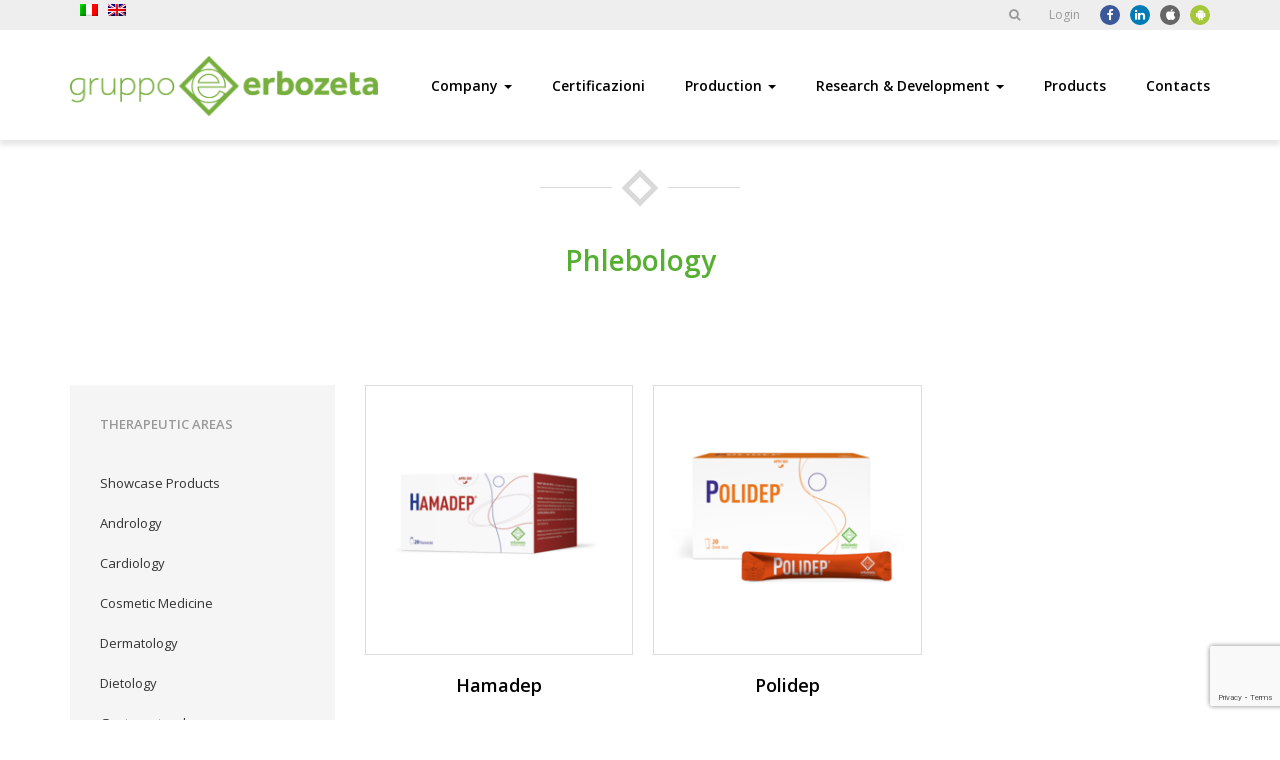

--- FILE ---
content_type: text/html; charset=UTF-8
request_url: https://www.erbozeta.com/en/product_categories/phlebology/
body_size: 11315
content:
<!DOCTYPE html>
<!--[if lt IE 7]>
<html class="no-js lt-ie9 lt-ie8 lt-ie7" lang="en-US"> <![endif]-->
<!--[if IE 7]>
<html class="no-js lt-ie9 lt-ie8" lang="en-US"> <![endif]-->
<!--[if IE 8]>
<html class="no-js lt-ie9" lang="en-US"> <![endif]-->
<!--[if gt IE 8]><!-->
<html class="no-js" lang="en-US"> <!--<![endif]-->
<head>
    <meta charset="UTF-8">
    <meta http-equiv="X-UA-Compatible" content="IE=edge">
    <meta name="viewport" content="width=device-width, initial-scale=1.0, maximum-scale=1.0, user-scalable=1">
    <meta name="author" content="Mr. APPs s.r.l.">
    <link rel="profile" href="https://gmpg.org/xfn/11">
    <link rel="pingback" href="https://www.erbozeta.com/xmlrpc.php">

    <!--wordpress head-->
    <meta name='robots' content='index, follow, max-image-preview:large, max-snippet:-1, max-video-preview:-1' />
	<style>img:is([sizes="auto" i], [sizes^="auto," i]) { contain-intrinsic-size: 3000px 1500px }</style>
	<link rel="alternate" hreflang="it" href="https://www.erbozeta.com/product_categories/flebologia/" />
<link rel="alternate" hreflang="en" href="https://www.erbozeta.com/en/product_categories/phlebology/" />
<link rel="alternate" hreflang="x-default" href="https://www.erbozeta.com/product_categories/flebologia/" />

	<!-- This site is optimized with the Yoast SEO plugin v26.4 - https://yoast.com/wordpress/plugins/seo/ -->
	<title>Phlebology - Erbozeta</title>
	<link rel="canonical" href="https://www.erbozeta.com/en/product_categories/phlebology/" />
	<meta property="og:locale" content="en_US" />
	<meta property="og:type" content="article" />
	<meta property="og:title" content="Phlebology - Erbozeta" />
	<meta property="og:url" content="https://www.erbozeta.com/en/product_categories/phlebology/" />
	<meta property="og:site_name" content="Erbozeta" />
	<meta name="twitter:card" content="summary_large_image" />
	<script type="application/ld+json" class="yoast-schema-graph">{"@context":"https://schema.org","@graph":[{"@type":"CollectionPage","@id":"https://www.erbozeta.com/en/product_categories/phlebology/","url":"https://www.erbozeta.com/en/product_categories/phlebology/","name":"Phlebology - Erbozeta","isPartOf":{"@id":"https://www.erbozeta.com/#website"},"breadcrumb":{"@id":"https://www.erbozeta.com/en/product_categories/phlebology/#breadcrumb"},"inLanguage":"en-US"},{"@type":"BreadcrumbList","@id":"https://www.erbozeta.com/en/product_categories/phlebology/#breadcrumb","itemListElement":[{"@type":"ListItem","position":1,"name":"Home","item":"https://www.erbozeta.com/en/"},{"@type":"ListItem","position":2,"name":"Phlebology"}]},{"@type":"WebSite","@id":"https://www.erbozeta.com/#website","url":"https://www.erbozeta.com/","name":"Erbozeta","description":"Integratori, cosmetici e dispositivi medici","potentialAction":[{"@type":"SearchAction","target":{"@type":"EntryPoint","urlTemplate":"https://www.erbozeta.com/?s={search_term_string}"},"query-input":{"@type":"PropertyValueSpecification","valueRequired":true,"valueName":"search_term_string"}}],"inLanguage":"en-US"}]}</script>
	<!-- / Yoast SEO plugin. -->


<link rel='dns-prefetch' href='//cdn.iubenda.com' />
<link rel='dns-prefetch' href='//maxcdn.bootstrapcdn.com' />
<link rel='dns-prefetch' href='//fonts.googleapis.com' />
<link rel='preconnect' href='https://fonts.gstatic.com' crossorigin />
<link rel="alternate" type="application/rss+xml" title="Erbozeta &raquo; Feed" href="https://www.erbozeta.com/en/feed/" />
<link rel="alternate" type="application/rss+xml" title="Erbozeta &raquo; Comments Feed" href="https://www.erbozeta.com/en/comments/feed/" />
<link rel="alternate" type="application/rss+xml" title="Erbozeta &raquo; Phlebology Product category Feed" href="https://www.erbozeta.com/en/product_categories/phlebology/feed/" />
<script type="text/javascript">
/* <![CDATA[ */
window._wpemojiSettings = {"baseUrl":"https:\/\/s.w.org\/images\/core\/emoji\/16.0.1\/72x72\/","ext":".png","svgUrl":"https:\/\/s.w.org\/images\/core\/emoji\/16.0.1\/svg\/","svgExt":".svg","source":{"concatemoji":"https:\/\/www.erbozeta.com\/wp-includes\/js\/wp-emoji-release.min.js?ver=6.8.3"}};
/*! This file is auto-generated */
!function(s,n){var o,i,e;function c(e){try{var t={supportTests:e,timestamp:(new Date).valueOf()};sessionStorage.setItem(o,JSON.stringify(t))}catch(e){}}function p(e,t,n){e.clearRect(0,0,e.canvas.width,e.canvas.height),e.fillText(t,0,0);var t=new Uint32Array(e.getImageData(0,0,e.canvas.width,e.canvas.height).data),a=(e.clearRect(0,0,e.canvas.width,e.canvas.height),e.fillText(n,0,0),new Uint32Array(e.getImageData(0,0,e.canvas.width,e.canvas.height).data));return t.every(function(e,t){return e===a[t]})}function u(e,t){e.clearRect(0,0,e.canvas.width,e.canvas.height),e.fillText(t,0,0);for(var n=e.getImageData(16,16,1,1),a=0;a<n.data.length;a++)if(0!==n.data[a])return!1;return!0}function f(e,t,n,a){switch(t){case"flag":return n(e,"\ud83c\udff3\ufe0f\u200d\u26a7\ufe0f","\ud83c\udff3\ufe0f\u200b\u26a7\ufe0f")?!1:!n(e,"\ud83c\udde8\ud83c\uddf6","\ud83c\udde8\u200b\ud83c\uddf6")&&!n(e,"\ud83c\udff4\udb40\udc67\udb40\udc62\udb40\udc65\udb40\udc6e\udb40\udc67\udb40\udc7f","\ud83c\udff4\u200b\udb40\udc67\u200b\udb40\udc62\u200b\udb40\udc65\u200b\udb40\udc6e\u200b\udb40\udc67\u200b\udb40\udc7f");case"emoji":return!a(e,"\ud83e\udedf")}return!1}function g(e,t,n,a){var r="undefined"!=typeof WorkerGlobalScope&&self instanceof WorkerGlobalScope?new OffscreenCanvas(300,150):s.createElement("canvas"),o=r.getContext("2d",{willReadFrequently:!0}),i=(o.textBaseline="top",o.font="600 32px Arial",{});return e.forEach(function(e){i[e]=t(o,e,n,a)}),i}function t(e){var t=s.createElement("script");t.src=e,t.defer=!0,s.head.appendChild(t)}"undefined"!=typeof Promise&&(o="wpEmojiSettingsSupports",i=["flag","emoji"],n.supports={everything:!0,everythingExceptFlag:!0},e=new Promise(function(e){s.addEventListener("DOMContentLoaded",e,{once:!0})}),new Promise(function(t){var n=function(){try{var e=JSON.parse(sessionStorage.getItem(o));if("object"==typeof e&&"number"==typeof e.timestamp&&(new Date).valueOf()<e.timestamp+604800&&"object"==typeof e.supportTests)return e.supportTests}catch(e){}return null}();if(!n){if("undefined"!=typeof Worker&&"undefined"!=typeof OffscreenCanvas&&"undefined"!=typeof URL&&URL.createObjectURL&&"undefined"!=typeof Blob)try{var e="postMessage("+g.toString()+"("+[JSON.stringify(i),f.toString(),p.toString(),u.toString()].join(",")+"));",a=new Blob([e],{type:"text/javascript"}),r=new Worker(URL.createObjectURL(a),{name:"wpTestEmojiSupports"});return void(r.onmessage=function(e){c(n=e.data),r.terminate(),t(n)})}catch(e){}c(n=g(i,f,p,u))}t(n)}).then(function(e){for(var t in e)n.supports[t]=e[t],n.supports.everything=n.supports.everything&&n.supports[t],"flag"!==t&&(n.supports.everythingExceptFlag=n.supports.everythingExceptFlag&&n.supports[t]);n.supports.everythingExceptFlag=n.supports.everythingExceptFlag&&!n.supports.flag,n.DOMReady=!1,n.readyCallback=function(){n.DOMReady=!0}}).then(function(){return e}).then(function(){var e;n.supports.everything||(n.readyCallback(),(e=n.source||{}).concatemoji?t(e.concatemoji):e.wpemoji&&e.twemoji&&(t(e.twemoji),t(e.wpemoji)))}))}((window,document),window._wpemojiSettings);
/* ]]> */
</script>
<style id='wp-emoji-styles-inline-css' type='text/css'>

	img.wp-smiley, img.emoji {
		display: inline !important;
		border: none !important;
		box-shadow: none !important;
		height: 1em !important;
		width: 1em !important;
		margin: 0 0.07em !important;
		vertical-align: -0.1em !important;
		background: none !important;
		padding: 0 !important;
	}
</style>
<link rel='stylesheet' id='contact-form-7-css' href='https://www.erbozeta.com/wp-content/plugins/contact-form-7/includes/css/styles.css?ver=6.1.3' type='text/css' media='all' />
<link rel='stylesheet' id='wpdm-fonticon-css' href='https://www.erbozeta.com/wp-content/plugins/download-manager/assets/wpdm-iconfont/css/wpdm-icons.css?ver=6.8.3' type='text/css' media='all' />
<link rel='stylesheet' id='wpdm-front-css' href='https://www.erbozeta.com/wp-content/plugins/download-manager/assets/css/front.min.css?ver=6.8.3' type='text/css' media='all' />
<link rel='stylesheet' id='wpml-legacy-horizontal-list-0-css' href='https://www.erbozeta.com/wp-content/plugins/sitepress-multilingual-cms/templates/language-switchers/legacy-list-horizontal/style.min.css?ver=1' type='text/css' media='all' />
<style id='wpml-legacy-horizontal-list-0-inline-css' type='text/css'>
.wpml-ls-statics-shortcode_actions{background-color:#eeeeee;}.wpml-ls-statics-shortcode_actions, .wpml-ls-statics-shortcode_actions .wpml-ls-sub-menu, .wpml-ls-statics-shortcode_actions a {border-color:#cdcdcd;}.wpml-ls-statics-shortcode_actions .wpml-ls-current-language > a {color:#444444;}
.wpml-ls-legacy-list-horizontal { border: 0; padding: 0; clear: inherit; } .wpml-ls-legacy-list-horizontal li { float: left; position: relative; padding: 0 !important; margin: 0 !important; list-style-type: none !important; } .wpml-ls-statics-shortcode_actions { background-color: transparent; } #lang_sel_list, .wpml-ls { vertical-align: super; //height: 32px; position: relative; z-index: 99; } .wpml-ls-sidebars-top-bar-left { background-color: transparent; } .wpml-ls-legacy-dropdown-click { width: inherit; max-width: inherit; } .wpml-ls-legacy-dropdown-click a.wpml-ls-item-toggle:after { top: inherit; border: inherit; right: inherit; } #lang_sel_click ul ul { width: 149px; visibility: hidden; position: absolute; height: 0; top: 25px; left: 0; border-top: 1px solid rgb(205, 205, 205); } #lang_sel_click ul ul li { text-align: left; height: 20px; } .wpml-ls-legacy-list-horizontal a { padding-right: inherit; display: block; font-size: 11px; text-decoration: none !important; color: rgb(68, 68, 68); background: rgb(255, 255, 255); line-height: 18px; padding: 0 0 0 10px; } .wpml-ls-statics-shortcode_actions a:hover, .wpml-ls-statics-shortcode_actions a:focus { color: inherit; background-color: inherit; } .wpml-ls-statics-shortcode_actions .wpml-ls-current-language:hover>a, .wpml-ls-statics-shortcode_actions .wpml-ls-current-language>a:focus { color: inherit; background-color: inherit; } .wpml-ls-legacy-list-horizontal .wpml-ls-flag { position: relative; } .wpml-ls-legacy-list-horizontal a { background-color: transparent; }
</style>
<link rel='stylesheet' id='cms-navigation-style-base-css' href='https://www.erbozeta.com/wp-content/plugins/wpml-cms-nav/res/css/cms-navigation-base.css?ver=1.5.6' type='text/css' media='screen' />
<link rel='stylesheet' id='cms-navigation-style-css' href='https://www.erbozeta.com/wp-content/plugins/wpml-cms-nav/res/css/cms-navigation.css?ver=1.5.6' type='text/css' media='screen' />
<link rel='stylesheet' id='bootstrap-style-css' href='https://www.erbozeta.com/wp-content/themes/erbozeta/css/bootstrap.min.css?ver=3.3.7' type='text/css' media='all' />
<link rel='stylesheet' id='fontawesome-style-css' href='https://maxcdn.bootstrapcdn.com/font-awesome/4.6.3/css/font-awesome.min.css?ver=6.8.3' type='text/css' media='all' />
<link rel='stylesheet' id='fancybox-style-css' href='https://www.erbozeta.com/wp-content/themes/erbozeta/css/jquery.fancybox.css?ver=6.8.3' type='text/css' media='all' />
<link rel='stylesheet' id='owlcarousel-style-css' href='https://www.erbozeta.com/wp-content/themes/erbozeta/css/owl.carousel.min.css?ver=6.8.3' type='text/css' media='all' />
<link rel='stylesheet' id='erbozeta-style-css' href='https://www.erbozeta.com/wp-content/themes/erbozeta/css/erbozeta.css?ver=6.8.3' type='text/css' media='all' />
<link rel='stylesheet' id='erbozeta-style_custom-css' href='https://www.erbozeta.com/wp-content/themes/erbozeta/theme_options/src/css/erbozeta_custom.css?ver=6.8.3' type='text/css' media='all' />
<link rel='stylesheet' id='ms-main-css' href='https://www.erbozeta.com/wp-content/plugins/masterslider/public/assets/css/masterslider.main.css?ver=3.7.12' type='text/css' media='all' />
<link rel='stylesheet' id='ms-custom-css' href='https://www.erbozeta.com/wp-content/uploads/masterslider/custom.css?ver=9.8' type='text/css' media='all' />
<link rel="preload" as="style" href="https://fonts.googleapis.com/css?family=Open%20Sans:400&#038;display=swap&#038;ver=1761409568" /><link rel="stylesheet" href="https://fonts.googleapis.com/css?family=Open%20Sans:400&#038;display=swap&#038;ver=1761409568" media="print" onload="this.media='all'"><noscript><link rel="stylesheet" href="https://fonts.googleapis.com/css?family=Open%20Sans:400&#038;display=swap&#038;ver=1761409568" /></noscript>
<script  type="text/javascript" class=" _iub_cs_skip" type="text/javascript" id="iubenda-head-inline-scripts-0">
/* <![CDATA[ */

var _iub = _iub || [];
_iub.csConfiguration = {"invalidateConsentWithoutLog":true,"lang":"en","siteId":1324240,"consentOnContinuedBrowsing":false,"perPurposeConsent":true,"cookiePolicyId":51168828, "banner":{ "position":"float-top-center","acceptButtonDisplay":true,"customizeButtonDisplay":true,"rejectButtonDisplay":true,"listPurposes":true,"explicitWithdrawal":true }};
/* ]]> */
</script>
<script  type="text/javascript" charset="UTF-8" async="" class=" _iub_cs_skip" type="text/javascript" src="//cdn.iubenda.com/cs/iubenda_cs.js?ver=3.12.4" id="iubenda-head-scripts-0-js"></script>
<script type="text/javascript" src="https://www.erbozeta.com/wp-includes/js/jquery/jquery.min.js?ver=3.7.1" id="jquery-core-js"></script>
<script type="text/javascript" src="https://www.erbozeta.com/wp-includes/js/jquery/jquery-migrate.min.js?ver=3.4.1" id="jquery-migrate-js"></script>
<script type="text/javascript" src="https://www.erbozeta.com/wp-content/plugins/download-manager/assets/js/wpdm.min.js?ver=6.8.3" id="wpdm-frontend-js-js"></script>
<script type="text/javascript" id="wpdm-frontjs-js-extra">
/* <![CDATA[ */
var wpdm_url = {"home":"https:\/\/www.erbozeta.com\/en\/","site":"https:\/\/www.erbozeta.com\/","ajax":"https:\/\/www.erbozeta.com\/wp-admin\/admin-ajax.php"};
var wpdm_js = {"spinner":"<i class=\"wpdm-icon wpdm-sun wpdm-spin\"><\/i>","client_id":"a7614b0e8db2417e1e197e8aac09fa83"};
var wpdm_strings = {"pass_var":"Password Verified!","pass_var_q":"Please click following button to start download.","start_dl":"Start Download"};
/* ]]> */
</script>
<script type="text/javascript" src="https://www.erbozeta.com/wp-content/plugins/download-manager/assets/js/front.min.js?ver=3.3.32" id="wpdm-frontjs-js"></script>
<script type="text/javascript" src="https://www.erbozeta.com/wp-content/themes/erbozeta/js/vendor/modernizr.min.js?ver=3.3.1" id="modernizr-script-js"></script>
<!--[if lt IE 9]>
<script type="text/javascript" src="https://www.erbozeta.com/wp-content/themes/erbozeta/js/vendor/respond.min.js?ver=1.4.2" id="respond-script-js"></script>
<![endif]-->
<!--[if lte IE 9]>
<script type="text/javascript" src="https://www.erbozeta.com/wp-content/themes/erbozeta/js/vendor/html5shiv.min.js?ver=3.7.3" id="html5-shiv-script-js"></script>
<![endif]-->
<link rel="https://api.w.org/" href="https://www.erbozeta.com/en/wp-json/" /><link rel="EditURI" type="application/rsd+xml" title="RSD" href="https://www.erbozeta.com/xmlrpc.php?rsd" />
<meta name="generator" content="Redux 4.5.9" /><meta name="generator" content="WPML ver:4.8.5 stt:1,27;" />
<script>var ms_grabbing_curosr='https://www.erbozeta.com/wp-content/plugins/masterslider/public/assets/css/common/grabbing.cur',ms_grab_curosr='https://www.erbozeta.com/wp-content/plugins/masterslider/public/assets/css/common/grab.cur';</script>
<meta name="generator" content="MasterSlider 3.7.12 - Responsive Touch Image Slider" />
<noscript><style>.vce-row-container .vcv-lozad {display: none}</style></noscript><meta name="generator" content="Powered by Visual Composer Website Builder - fast and easy-to-use drag and drop visual editor for WordPress."/><link rel="icon" href="https://www.erbozeta.com/wp-content/uploads/2022/03/cropped-Erbozeta-logo-ICO-32x32.gif" sizes="32x32" />
<link rel="icon" href="https://www.erbozeta.com/wp-content/uploads/2022/03/cropped-Erbozeta-logo-ICO-192x192.gif" sizes="192x192" />
<link rel="apple-touch-icon" href="https://www.erbozeta.com/wp-content/uploads/2022/03/cropped-Erbozeta-logo-ICO-180x180.gif" />
<meta name="msapplication-TileImage" content="https://www.erbozeta.com/wp-content/uploads/2022/03/cropped-Erbozeta-logo-ICO-270x270.gif" />
<style id="erbozeta-dynamic-css" title="dynamic-css" class="redux-options-output">body{font-family:"Open Sans";line-height:25px;font-weight:400;font-style:normal;font-size:15px;}</style><meta name="generator" content="WordPress Download Manager 3.3.32" />
				<style type="text/css" id="c4wp-checkout-css">
					.woocommerce-checkout .c4wp_captcha_field {
						margin-bottom: 10px;
						margin-top: 15px;
						position: relative;
						display: inline-block;
					}
				</style>
							<style type="text/css" id="c4wp-v3-lp-form-css">
				.login #login, .login #lostpasswordform {
					min-width: 350px !important;
				}
				.wpforms-field-c4wp iframe {
					width: 100% !important;
				}
			</style>
			                <style>
        /* WPDM Link Template Styles */        </style>
                <style>

            :root {
                --color-primary: #4a8eff;
                --color-primary-rgb: 74, 142, 255;
                --color-primary-hover: #5998ff;
                --color-primary-active: #3281ff;
                --clr-sec: #6c757d;
                --clr-sec-rgb: 108, 117, 125;
                --clr-sec-hover: #6c757d;
                --clr-sec-active: #6c757d;
                --color-secondary: #6c757d;
                --color-secondary-rgb: 108, 117, 125;
                --color-secondary-hover: #6c757d;
                --color-secondary-active: #6c757d;
                --color-success: #018e11;
                --color-success-rgb: 1, 142, 17;
                --color-success-hover: #0aad01;
                --color-success-active: #0c8c01;
                --color-info: #2CA8FF;
                --color-info-rgb: 44, 168, 255;
                --color-info-hover: #2CA8FF;
                --color-info-active: #2CA8FF;
                --color-warning: #FFB236;
                --color-warning-rgb: 255, 178, 54;
                --color-warning-hover: #FFB236;
                --color-warning-active: #FFB236;
                --color-danger: #ff5062;
                --color-danger-rgb: 255, 80, 98;
                --color-danger-hover: #ff5062;
                --color-danger-active: #ff5062;
                --color-green: #30b570;
                --color-blue: #0073ff;
                --color-purple: #8557D3;
                --color-red: #ff5062;
                --color-muted: rgba(69, 89, 122, 0.6);
                --wpdm-font: "Sen", -apple-system, BlinkMacSystemFont, "Segoe UI", Roboto, Helvetica, Arial, sans-serif, "Apple Color Emoji", "Segoe UI Emoji", "Segoe UI Symbol";
            }

            .wpdm-download-link.btn.btn-primary {
                border-radius: 4px;
            }


        </style>
            <script>
  (function(i,s,o,g,r,a,m){i['GoogleAnalyticsObject']=r;i[r]=i[r]||function(){
  (i[r].q=i[r].q||[]).push(arguments)},i[r].l=1*new Date();a=s.createElement(o),
  m=s.getElementsByTagName(o)[0];a.async=1;a.src=g;m.parentNode.insertBefore(a,m)
  })(window,document,'script','https://www.google-analytics.com/analytics.js','ga');

  ga('create', 'UA-89211511-1', 'auto');
  ga('send', 'pageview');

</script>		
<meta name="facebook-domain-verification" content="v4rd3oq50undn7tngauqvw5xtg4h58" />
<!-- Google Tag Manager -->
<script>(function(w,d,s,l,i){w[l]=w[l]||[];w[l].push({'gtm.start':
new Date().getTime(),event:'gtm.js'});var f=d.getElementsByTagName(s)[0],
j=d.createElement(s),dl=l!='dataLayer'?'&l='+l:'';j.async=true;j.src=
'https://www.googletagmanager.com/gtm.js?id='+i+dl;f.parentNode.insertBefore(j,f);
})(window,document,'script','dataLayer','GTM-N8WCM29');</script>
<!-- End Google Tag Manager -->
<meta name="google-site-verification" content="EVL_f_DCqM8cfX4QH5YYXl_8KPZLztL0816S2pgDGF0" />    <style>
        body .wpcf7-form .wpcf7-form-control-wrap[data-name="terms"] {
    display: inline-block;
}
body .wpcf7-form .wpcf7-form-control-wrap[data-name="terms"] input {
    position: inherit;
}
.privacy-cont .checkbox label {
    padding-left:10px;
}    </style>

    
    <style type="text/css">
        ul.banners>li>.content.palette1 {
            background-image: url(https://www.erbozeta.com/wp-content/uploads/2018/03/logo_transparent.png), linear-gradient(45deg, #56AF31 0, #53D31E 100%);
        }
        ul.banners>li>.content.palette2 {
            background-image: url(https://www.erbozeta.com/wp-content/uploads/2018/03/logo_transparent.png), linear-gradient(45deg, #216306 0, #2F9A02 100%);
        }
    </style>
    
            <!-- Privacy Policy -->
        <script type="text/javascript">(function (w,d) {var loader = function () {var s = d.createElement("script"), tag = d.getElementsByTagName("script")[0]; s.src="https://cdn.iubenda.com/iubenda.js"; tag.parentNode.insertBefore(s,tag);}; if(w.addEventListener){w.addEventListener("load", loader, false);}else if(w.attachEvent){w.attachEvent("onload", loader);}else{w.onload = loader;}})(window, document);</script>
        
</head>
<body data-rsssl=1 class="archive tax-product_categories term-phlebology term-48 wp-theme-erbozeta _masterslider _msp_version_3.7.12 vcwb">

<!--[if lt IE 8]>
<p class="ancient-browser-alert">You are using an <strong>outdated</strong> browser. Please <a
        href="http://browsehappy.com/" target="_blank">upgrade your browser</a>.</p>
<![endif]-->

<div class="page-container">
        <div class="top-bar no-print">
        <div class="container">
            <div class="content-left">
                
<div class="wpml-ls-statics-shortcode_actions wpml-ls wpml-ls-legacy-list-horizontal">
	<ul role="menu"><li class="wpml-ls-slot-shortcode_actions wpml-ls-item wpml-ls-item-it wpml-ls-first-item wpml-ls-item-legacy-list-horizontal" role="none">
				<a href="https://www.erbozeta.com/product_categories/flebologia/" class="wpml-ls-link" role="menuitem"  aria-label="Switch to Italian" title="Switch to Italian" >
                                                        <img
            class="wpml-ls-flag"
            src="https://www.erbozeta.com/wp-content/plugins/sitepress-multilingual-cms/res/flags/it.png"
            alt="Italian"
            width=18
            height=12
    /></a>
			</li><li class="wpml-ls-slot-shortcode_actions wpml-ls-item wpml-ls-item-en wpml-ls-current-language wpml-ls-last-item wpml-ls-item-legacy-list-horizontal" role="none">
				<a href="https://www.erbozeta.com/en/product_categories/phlebology/" class="wpml-ls-link" role="menuitem" >
                                                        <img
            class="wpml-ls-flag"
            src="https://www.erbozeta.com/wp-content/plugins/sitepress-multilingual-cms/res/flags/en.png"
            alt="English"
            width=18
            height=12
    /></a>
			</li></ul>
</div>
            </div>
            <div class="content-right">
                <ul class="socials">
                    <li class="facebook"><a title="Facebook" target="_blank" href="https://www.facebook.com/erbozetagroup/"><i class="fa fa-facebook"></i></a></li><li class="linkedin"><a title="LinkedIn" target="_blank" href="https://www.linkedin.com/company/erbozeta-s.p.a."><i class="fa fa-linkedin"></i></a></li><li class="ios"><a title="Download iOS app" target="_blank" href="https://itunes.apple.com/it/app/erbozeta/id1187952549?mt=8"><i class="fa fa-apple"></i></a></li><li class="android"><a title="Download Android app" target="_blank" href="https://play.google.com/store/apps/details?id=com.mr_apps.erbozeta&hl=it"><i class="fa fa-android"></i></a></li>                </ul>
                <ul>
                                        <li>
                        <a class="login-smfn">Login</a>
                    </li>
                </ul>
                <aside id="nav_menu-9" class="widget widget_nav_menu"></aside><aside id="search-2" class="widget widget_search"><h3 class="widget-title">Search</h3><i id="toggle-search" class="fa fa-search"></i>
<form role="search" method="get"
      class="search-form form"
      action="https://www.erbozeta.com/en/">
    <label for="form-search-input"
           class="sr-only">Search for</label>
    <div class="input-group">
        <input type="search"
               id="form-search-input"
               placeholder="Search &hellip;"
               value="" name="s"
               title="Search for:">
        <span class="input-group-btn">
			<button type="submit">
                Search                <i class="fa fa-search"></i>
            </button>
		</span>
    </div>
</form></aside>            </div>
            <div class="cb"></div>
        </div>
    </div>
    <header id="header">
        <div class="container">
            <div class="site-branding">
                <a class="logo" href="https://www.erbozeta.com/en/">
                    <img class="img-responsive" src="https://www.erbozeta.com/wp-content/uploads/2025/10/logo_gruppo_erbozeta-scaled.png"/>
                </a>
            </div><!--.site-branding-->
            <div class="main-navigation">
                <nav class="navbar zeta-nav" role="navigation">
                    <div class="navbar-header">
                        <button type="button" class="navbar-toggle" data-toggle="collapse"
                                data-target=".navbar-primary-collapse">
                            <span class="sr-only">Toggle navigation</span>
                            <span class="icon-bar"></span>
                            <span class="icon-bar"></span>
                            <span class="icon-bar"></span>
                        </button>
                    </div>

                    <div class="collapse navbar-collapse navbar-primary-collapse">
                        <ul id="menu-navigation-en" class="nav navbar-nav"><li id="menu-item-1350" class="menu-item menu-item-type-post_type menu-item-object-page menu-item-has-children menu-item-1350 dropdown" data-dropdown="dropdown"><a href="https://www.erbozeta.com/en/company/" class="dropdown-toggle" data-toggle="dropdown">Company <span class="caret"></span> </a>
<ul class="sub-menu dropdown-menu">
	<li id="menu-item-1382" class="menu-item menu-item-type-custom menu-item-object-custom menu-item-1382"><a href="https://www.erbozeta.com/en/company/#erbozeta_world">Erbozeta in the World</a></li>
	<li id="menu-item-1383" class="menu-item menu-item-type-custom menu-item-object-custom menu-item-1383"><a href="https://www.erbozeta.com/en/company/#story">Story</a></li>
	<li id="menu-item-1384" class="menu-item menu-item-type-custom menu-item-object-custom menu-item-1384"><a href="https://www.erbozeta.com/en/company/#quality">Quality</a></li>
	<li id="menu-item-2419" class="menu-item menu-item-type-post_type menu-item-object-page menu-item-2419"><a href="https://www.erbozeta.com/en/events/">Events</a></li>
</ul>
</li>
<li id="menu-item-1495" class="menu-item menu-item-type-post_type menu-item-object-page menu-item-1495"><a href="https://www.erbozeta.com/en/certificazioni/">Certificazioni</a></li>
<li id="menu-item-1378" class="menu-item menu-item-type-post_type menu-item-object-page menu-item-has-children menu-item-1378 dropdown" data-dropdown="dropdown"><a href="https://www.erbozeta.com/en/production/" class="dropdown-toggle" data-toggle="dropdown">Production <span class="caret"></span> </a>
<ul class="sub-menu dropdown-menu">
	<li id="menu-item-1387" class="menu-item menu-item-type-custom menu-item-object-custom menu-item-1387"><a href="https://www.erbozeta.com/en/production/">Production Area</a></li>
	<li id="menu-item-1388" class="menu-item menu-item-type-custom menu-item-object-custom menu-item-1388"><a href="https://www.erbozeta.com/en/production/#pharmaceutical_forms">Pharmaceutical Forms</a></li>
	<li id="menu-item-1390" class="menu-item menu-item-type-custom menu-item-object-custom menu-item-1390"><a href="https://www.erbozeta.com/en/production/#private_label">Private Label</a></li>
</ul>
</li>
<li id="menu-item-1356" class="menu-item menu-item-type-post_type menu-item-object-page menu-item-has-children menu-item-1356 dropdown" data-dropdown="dropdown"><a href="https://www.erbozeta.com/en/research-and-development/" class="dropdown-toggle" data-toggle="dropdown">Research &#038; Development <span class="caret"></span> </a>
<ul class="sub-menu dropdown-menu">
	<li id="menu-item-1391" class="menu-item menu-item-type-custom menu-item-object-custom menu-item-1391"><a href="https://www.erbozeta.com/en/research-and-development/">Research &#038; Development</a></li>
	<li id="menu-item-1392" class="menu-item menu-item-type-custom menu-item-object-custom menu-item-1392"><a href="https://www.erbozeta.com/en/research-and-development/#medical_affairs">Medical Affairs</a></li>
	<li id="menu-item-1394" class="menu-item menu-item-type-custom menu-item-object-custom menu-item-1394"><a href="https://www.erbozeta.com/en/research-and-development/#medical_studies">Medical Studies</a></li>
</ul>
</li>
<li id="menu-item-309" class="menu-item menu-item-type-taxonomy menu-item-object-product_categories menu-item-309"><a href="https://www.erbozeta.com/en/product_categories/showcase-products/">Products</a></li>
<li id="menu-item-1141" class="menu-item menu-item-type-post_type menu-item-object-page menu-item-1141"><a href="https://www.erbozeta.com/en/contacts/">Contacts</a></li>
</ul>                                            </div><!--.navbar-collapse-->
                </nav>
            </div><!--.main-navigation-->
            <div class="cb"></div>
        </div><!--.container-->
    </header>


    <div id="content" class="site-content">
    <section>
        <div class="container">
            <div class="row">
                <div class="col-xs-12 col-sm-12 col-md-12 col-lg-12">
                    <h1>Phlebology</h1>                </div><!-- /.col -->
            </div><!-- /.row -->
                            <div class="row">
                    <br/><br/>
                    <div class="left-column">
                        <div>
                            <h3>Therapeutic Areas</h3>
                            <ul class="categories-navigation">
                                                                        <li>
                                            <a
                                                    title="Showcase Products"
                                                    href="https://www.erbozeta.com/en/product_categories/showcase-products/">Showcase Products</a>
                                        </li>
                                                                                <li>
                                            <a
                                                    title="Andrology"
                                                    href="https://www.erbozeta.com/en/product_categories/andrology/">Andrology</a>
                                        </li>
                                                                                <li>
                                            <a
                                                    title="Cardiology"
                                                    href="https://www.erbozeta.com/en/product_categories/cardiology/">Cardiology</a>
                                        </li>
                                                                                <li>
                                            <a
                                                    title="Cosmetic Medicine"
                                                    href="https://www.erbozeta.com/en/product_categories/cosmetic-medicine/">Cosmetic Medicine</a>
                                        </li>
                                                                                <li>
                                            <a
                                                    title="Dermatology"
                                                    href="https://www.erbozeta.com/en/product_categories/dermatology/">Dermatology</a>
                                        </li>
                                                                                <li>
                                            <a
                                                    title="Dietology"
                                                    href="https://www.erbozeta.com/en/product_categories/dietology/">Dietology</a>
                                        </li>
                                                                                <li>
                                            <a
                                                    title="Gastroenterology"
                                                    href="https://www.erbozeta.com/en/product_categories/gastroenterology/">Gastroenterology</a>
                                        </li>
                                                                                <li>
                                            <a
                                                    title="General Practitioner"
                                                    href="https://www.erbozeta.com/en/product_categories/general-practitioner/">General Practitioner</a>
                                        </li>
                                                                                <li>
                                            <a
                                                    title="Geriatrics"
                                                    href="https://www.erbozeta.com/en/product_categories/geriatrics/">Geriatrics</a>
                                        </li>
                                                                                <li>
                                            <a
                                                    title="Gynecology"
                                                    href="https://www.erbozeta.com/en/product_categories/gynecology/">Gynecology</a>
                                        </li>
                                                                                <li>
                                            <a
                                                    title="Nervous System"
                                                    href="https://www.erbozeta.com/en/product_categories/nervous-system/">Nervous System</a>
                                        </li>
                                                                                <li>
                                            <a
                                                    title="Ophthalmology"
                                                    href="https://www.erbozeta.com/en/product_categories/ophthalmology/">Ophthalmology</a>
                                        </li>
                                                                                <li>
                                            <a
                                                    title="Orthopaedics"
                                                    href="https://www.erbozeta.com/en/product_categories/orthopaedics/">Orthopaedics</a>
                                        </li>
                                                                                <li>
                                            <a
                                                    title="Otolaryngologist"
                                                    href="https://www.erbozeta.com/en/product_categories/otolaryngologist/">Otolaryngologist</a>
                                        </li>
                                                                                <li>
                                            <a
                                                    title="Pediatrics"
                                                    href="https://www.erbozeta.com/en/product_categories/pediatrics/">Pediatrics</a>
                                        </li>
                                                                                <li class="active">
                                            <a
                                                    title="Phlebology"
                                                    href="https://www.erbozeta.com/en/product_categories/phlebology/">Phlebology</a>
                                        </li>
                                                                                <li>
                                            <a
                                                    title="Physiatrics"
                                                    href="https://www.erbozeta.com/en/product_categories/physiatrics/">Physiatrics</a>
                                        </li>
                                                                                <li>
                                            <a
                                                    title="Pneumology"
                                                    href="https://www.erbozeta.com/en/product_categories/pneumology/">Pneumology</a>
                                        </li>
                                                                                <li>
                                            <a
                                                    title="Sport Supplements"
                                                    href="https://www.erbozeta.com/en/product_categories/sport-supplements/">Sport Supplements</a>
                                        </li>
                                                                                <li>
                                            <a
                                                    title="Urology"
                                                    href="https://www.erbozeta.com/en/product_categories/urology/">Urology</a>
                                        </li>
                                                                    </ul>
                        </div>
                    </div>
                    <div class="center-column">
                        <ul class="product-list">
                            <li>
	<div class="content">
		<div class="left-content">
			<a href="https://www.erbozeta.com/en/products/hamadep-1/" title="Hamadep" class="product-image">
				<img class="img-responsive" data-original="https://s3-eu-west-1.amazonaws.com/static.erbozeta.com/product_list/mrapps_backend_images/dab691c830309164e65118425768bf46f20f1039.jpg" alt="Hamadep" />
                			</a>
		</div>
		<div class="right-content">
			<h3 class="product-name"><a href="https://www.erbozeta.com/en/products/hamadep-1/" title="Hamadep">Hamadep</a></h3>
			<p class="product-short-description">20 Single dose bottles</p>
			<a class="view-more" href="https://www.erbozeta.com/en/products/hamadep-1/" title="Hamadep">Show details<i class="fa fa-angle-right"></i></a>
		</div>
	</div>
</li>
<li>
	<div class="content">
		<div class="left-content">
			<a href="https://www.erbozeta.com/en/products/polidep/" title="Polidep" class="product-image">
				<img class="img-responsive" data-original="https://s3-eu-west-1.amazonaws.com/static.erbozeta.com/product_list/mrapps_backend_images/ad135ea2b1eebbf667841ed2c900398ff19a09f8.jpg" alt="Polidep" />
                			</a>
		</div>
		<div class="right-content">
			<h3 class="product-name"><a href="https://www.erbozeta.com/en/products/polidep/" title="Polidep">Polidep</a></h3>
			<p class="product-short-description">20 sticks | 10 ml</p>
			<a class="view-more" href="https://www.erbozeta.com/en/products/polidep/" title="Polidep">Show details<i class="fa fa-angle-right"></i></a>
		</div>
	</div>
</li>
                        </ul>
                    </div>
                </div>

                        </div><!-- /.container -->
    </section>
<div class="main-stripe prefooter medium palette1 no-print">
    <div class="container">
        <div class="row">
            <div class="col-xs-12 col-sm-12 col-md-9 col-lg-9">
                <img class="img-responsive" data-original="https://www.erbozeta.com/wp-content/uploads/2016/08/logo_prefooter.png"><div><b>You belong to the medical category?</b> </br>Sign up for the reserved area to access all product information</div>            </div>
            <div class="col-xs-12 col-sm-12 col-md-3 col-lg-3">
                <ul class="buttons"><li><a class="btn btn-primary" title="Subscribe now" href="https://www.erbozeta.com/en/registration/">Subscribe now</a></li></ul>            </div>
        </div>
    </div>
</div>
</div><!--.site-content-->
<footer id="site-footer" class="no-print">
    <div class="container">
        <div class="row">
        	<div class="widget">
                <h3 class="widget-title">Erbozeta S.p.a.</h3>
                <div>
                    <p>Strada delle Seriole, 41/43<br />
47894 Chiesanuova (RSM)<br />
COE SM03145</p>                    <p><i class="fa fa-phone"></i>+39 0549 907000</p>                    <p><i class="fa fa-envelope"></i><a href="mailto:info@erbozeta.com">info@erbozeta.com</a></p>                    <p><i class="fa fa-print"></i>+39 0549 906131</p>                </div>
            </div>
            <div id="nav_menu-3" class="widget widget_nav_menu"><h3 class="widget-title">Explore</h3><div class="menu-footer-esplora-en-container"><ul id="menu-footer-esplora-en" class="menu"><li id="menu-item-419" class="menu-item menu-item-type-taxonomy menu-item-object-product_categories menu-item-419"><a href="https://www.erbozeta.com/en/product_categories/showcase-products/">Products</a></li>
<li id="menu-item-181" class="menu-item menu-item-type-custom menu-item-object-custom menu-item-181"><a target="_blank" href="http://private.erbozeta.com">Reserved area</a></li>
<li class="menu-item menu-item-type-post_type menu-item-object-page menu-item-1141"><a href="https://www.erbozeta.com/en/contacts/">Contacts</a></li>
</ul></div></div><div id="nav_menu-4" class="widget widget_nav_menu"><h3 class="widget-title">Therapeutic Areas</h3><div class="menu-footer-categorie-produttive-1-en-container"><ul id="menu-footer-categorie-produttive-1-en" class="menu"><li id="menu-item-407" class="menu-item menu-item-type-taxonomy menu-item-object-product_categories menu-item-407"><a href="https://www.erbozeta.com/en/product_categories/showcase-products/">Showcase Products</a></li>
<li id="menu-item-400" class="menu-item menu-item-type-taxonomy menu-item-object-product_categories menu-item-400"><a href="https://www.erbozeta.com/en/product_categories/cardiology/">Cardiology</a></li>
<li id="menu-item-416" class="menu-item menu-item-type-taxonomy menu-item-object-product_categories menu-item-416"><a href="https://www.erbozeta.com/en/product_categories/dermatology/">Dermatology</a></li>
<li id="menu-item-401" class="menu-item menu-item-type-taxonomy menu-item-object-product_categories menu-item-401"><a href="https://www.erbozeta.com/en/product_categories/dietology/">Dietology</a></li>
<li id="menu-item-402" class="menu-item menu-item-type-taxonomy menu-item-object-product_categories menu-item-402"><a href="https://www.erbozeta.com/en/product_categories/physiatrics/">Physiatrics</a></li>
<li id="menu-item-403" class="menu-item menu-item-type-taxonomy menu-item-object-product_categories menu-item-403"><a href="https://www.erbozeta.com/en/product_categories/gastroenterology/">Gastroenterology</a></li>
<li id="menu-item-404" class="menu-item menu-item-type-taxonomy menu-item-object-product_categories menu-item-404"><a href="https://www.erbozeta.com/en/product_categories/geriatrics/">Geriatrics</a></li>
<li id="menu-item-405" class="menu-item menu-item-type-taxonomy menu-item-object-product_categories menu-item-405"><a href="https://www.erbozeta.com/en/product_categories/gynecology/">Gynecology</a></li>
</ul></div></div><div id="nav_menu-5" class="widget widget_nav_menu"><h3 class="widget-title">Therapeutic Areas</h3><div class="menu-footer-categorie-produttive-2-en-container"><ul id="menu-footer-categorie-produttive-2-en" class="menu"><li id="menu-item-415" class="menu-item menu-item-type-taxonomy menu-item-object-product_categories menu-item-415"><a href="https://www.erbozeta.com/en/product_categories/general-practitioner/">General Practitioner</a></li>
<li id="menu-item-408" class="menu-item menu-item-type-taxonomy menu-item-object-product_categories menu-item-408"><a href="https://www.erbozeta.com/en/product_categories/sport-supplements/">Sport Supplements</a></li>
<li id="menu-item-410" class="menu-item menu-item-type-taxonomy menu-item-object-product_categories menu-item-410"><a href="https://www.erbozeta.com/en/product_categories/orthopaedics/">Orthopaedics</a></li>
<li id="menu-item-409" class="menu-item menu-item-type-taxonomy menu-item-object-product_categories menu-item-409"><a href="https://www.erbozeta.com/en/product_categories/nervous-system/">Nervous System</a></li>
<li id="menu-item-412" class="menu-item menu-item-type-taxonomy menu-item-object-product_categories menu-item-412"><a href="https://www.erbozeta.com/en/product_categories/pediatrics/">Pediatrics</a></li>
<li id="menu-item-413" class="menu-item menu-item-type-taxonomy menu-item-object-product_categories menu-item-413"><a href="https://www.erbozeta.com/en/product_categories/pneumology/">Pneumology</a></li>
<li id="menu-item-411" class="menu-item menu-item-type-taxonomy menu-item-object-product_categories menu-item-411"><a href="https://www.erbozeta.com/en/product_categories/otolaryngologist/">Otolaryngologist</a></li>
<li id="menu-item-414" class="menu-item menu-item-type-taxonomy menu-item-object-product_categories menu-item-414"><a href="https://www.erbozeta.com/en/product_categories/urology/">Urology</a></li>
</ul></div></div><div id="text-2" class="widget widget_text">			<div class="textwidget"><img data-original="https://www.erbozeta.com/wp-content/uploads/2025/10/logo_gruppo_erbozeta_footer.png" class="img-responsive" /></div>
		</div>        </div>
        <div class="credits">
                            <p>
                    <a href="https://www.iubenda.com/privacy-policy/51168828" class="iubenda-nostyle no-brand iubenda-embed iub-legal-only" title="Privacy Policy">Privacy Policy</a>
                    &nbsp;<a href="#" class="iubenda-cs-preferences-link" title="Cookie Preferences">Cookie Policy</a>
                </p>
                            <p>Credits <a target="_blank" href="http://www.mr-apps.com" title="Realizzazione siti web">Mr. APPs Srl</a></p>
        </div>
    </div>
</footer>
</div><!--.page-container-->
<!--wordpress footer-->
<script type="speculationrules">
{"prefetch":[{"source":"document","where":{"and":[{"href_matches":"\/en\/*"},{"not":{"href_matches":["\/wp-*.php","\/wp-admin\/*","\/wp-content\/uploads\/*","\/wp-content\/*","\/wp-content\/plugins\/*","\/wp-content\/themes\/erbozeta\/*","\/en\/*\\?(.+)"]}},{"not":{"selector_matches":"a[rel~=\"nofollow\"]"}},{"not":{"selector_matches":".no-prefetch, .no-prefetch a"}}]},"eagerness":"conservative"}]}
</script>
            <script>
                const abmsg = "We noticed an ad blocker. Consider whitelisting us to support the site ❤️";
                const abmsgd = "download";
                const iswpdmpropage = 0;
                jQuery(function($){

                    
                });
            </script>
            <div id="fb-root"></div>
            <script>
              (function(e){
                  var el = document.createElement('script');
                  el.setAttribute('data-account', 'emNtaJ0OIe');
                  el.setAttribute('src', 'https://cdn.userway.org/widget.js');
                  document.body.appendChild(el);
                })();
              </script><link rel='stylesheet' id='redux-custom-fonts-css' href='//www.erbozeta.com/wp-content/uploads/redux/custom-fonts/fonts.css?ver=1674465131' type='text/css' media='all' />
<script type="text/javascript" src="https://www.erbozeta.com/wp-includes/js/dist/hooks.min.js?ver=4d63a3d491d11ffd8ac6" id="wp-hooks-js"></script>
<script type="text/javascript" src="https://www.erbozeta.com/wp-includes/js/dist/i18n.min.js?ver=5e580eb46a90c2b997e6" id="wp-i18n-js"></script>
<script type="text/javascript" id="wp-i18n-js-after">
/* <![CDATA[ */
wp.i18n.setLocaleData( { 'text direction\u0004ltr': [ 'ltr' ] } );
/* ]]> */
</script>
<script type="text/javascript" src="https://www.erbozeta.com/wp-content/plugins/contact-form-7/includes/swv/js/index.js?ver=6.1.3" id="swv-js"></script>
<script type="text/javascript" id="contact-form-7-js-before">
/* <![CDATA[ */
var wpcf7 = {
    "api": {
        "root": "https:\/\/www.erbozeta.com\/en\/wp-json\/",
        "namespace": "contact-form-7\/v1"
    }
};
/* ]]> */
</script>
<script type="text/javascript" src="https://www.erbozeta.com/wp-content/plugins/contact-form-7/includes/js/index.js?ver=6.1.3" id="contact-form-7-js"></script>
<script type="text/javascript" src="https://www.erbozeta.com/wp-includes/js/jquery/jquery.form.min.js?ver=4.3.0" id="jquery-form-js"></script>
<script type="text/javascript" src="https://www.erbozeta.com/wp-content/themes/erbozeta/js/vendor/bootstrap.min.js?ver=3.3.7" id="bootstrap-script-js"></script>
<script type="text/javascript" src="https://www.erbozeta.com/wp-content/themes/erbozeta/js/vendor/jquery.lazyload.min.js?ver=6.8.3" id="lazyload-script-js"></script>
<script type="text/javascript" src="https://www.erbozeta.com/wp-content/themes/erbozeta/js/vendor/jquery.fancybox.js?ver=6.8.3" id="fancybox-script-js"></script>
<script type="text/javascript" src="https://www.erbozeta.com/wp-content/themes/erbozeta/js/vendor/jquery.fancybox.pack.js?ver=6.8.3" id="fancybox-pack-script-js"></script>
<script type="text/javascript" src="https://www.erbozeta.com/wp-content/themes/erbozeta/js/vendor/owl.carousel.min.js?ver=6.8.3" id="owlcarousel-script-js"></script>
<script type="text/javascript" src="https://www.erbozeta.com/wp-content/themes/erbozeta/js/product-detail.js?ver=6.8.3" id="product-detail-script-js"></script>
<script type="text/javascript" src="https://www.erbozeta.com/wp-content/themes/erbozeta/js/vendor/parallax.min.js?ver=6.8.3" id="parallax-script-js"></script>
<script type="text/javascript" src="https://www.erbozeta.com/wp-content/themes/erbozeta/js/vendor/isotope.pkgd.min.js?ver=6.8.3" id="isotope-script-js"></script>
<script type="text/javascript" src="https://www.erbozeta.com/wp-content/themes/erbozeta/js/erbozeta.js?ver=6.8.3" id="erbozeta-script-js"></script>
<script type="text/javascript" src="https://www.google.com/recaptcha/api.js?render=6LcSn40qAAAAALlRW-s-BQVuk3kbgY63PnmZcMeW&amp;ver=3.0" id="google-recaptcha-js"></script>
<script type="text/javascript" src="https://www.erbozeta.com/wp-includes/js/dist/vendor/wp-polyfill.min.js?ver=3.15.0" id="wp-polyfill-js"></script>
<script type="text/javascript" id="wpcf7-recaptcha-js-before">
/* <![CDATA[ */
var wpcf7_recaptcha = {
    "sitekey": "6LcSn40qAAAAALlRW-s-BQVuk3kbgY63PnmZcMeW",
    "actions": {
        "homepage": "homepage",
        "contactform": "contactform"
    }
};
/* ]]> */
</script>
<script type="text/javascript" src="https://www.erbozeta.com/wp-content/plugins/contact-form-7/modules/recaptcha/index.js?ver=6.1.3" id="wpcf7-recaptcha-js"></script>
<a href="" class="cd-top"><i class="fa fa-angle-up"></i></a>
<script type="text/javascript">
    </script>
</body>
</html>

--- FILE ---
content_type: text/html; charset=utf-8
request_url: https://www.google.com/recaptcha/api2/anchor?ar=1&k=6LcSn40qAAAAALlRW-s-BQVuk3kbgY63PnmZcMeW&co=aHR0cHM6Ly93d3cuZXJib3pldGEuY29tOjQ0Mw..&hl=en&v=9TiwnJFHeuIw_s0wSd3fiKfN&size=invisible&anchor-ms=20000&execute-ms=30000&cb=ii26owx686z7
body_size: 48145
content:
<!DOCTYPE HTML><html dir="ltr" lang="en"><head><meta http-equiv="Content-Type" content="text/html; charset=UTF-8">
<meta http-equiv="X-UA-Compatible" content="IE=edge">
<title>reCAPTCHA</title>
<style type="text/css">
/* cyrillic-ext */
@font-face {
  font-family: 'Roboto';
  font-style: normal;
  font-weight: 400;
  font-stretch: 100%;
  src: url(//fonts.gstatic.com/s/roboto/v48/KFO7CnqEu92Fr1ME7kSn66aGLdTylUAMa3GUBHMdazTgWw.woff2) format('woff2');
  unicode-range: U+0460-052F, U+1C80-1C8A, U+20B4, U+2DE0-2DFF, U+A640-A69F, U+FE2E-FE2F;
}
/* cyrillic */
@font-face {
  font-family: 'Roboto';
  font-style: normal;
  font-weight: 400;
  font-stretch: 100%;
  src: url(//fonts.gstatic.com/s/roboto/v48/KFO7CnqEu92Fr1ME7kSn66aGLdTylUAMa3iUBHMdazTgWw.woff2) format('woff2');
  unicode-range: U+0301, U+0400-045F, U+0490-0491, U+04B0-04B1, U+2116;
}
/* greek-ext */
@font-face {
  font-family: 'Roboto';
  font-style: normal;
  font-weight: 400;
  font-stretch: 100%;
  src: url(//fonts.gstatic.com/s/roboto/v48/KFO7CnqEu92Fr1ME7kSn66aGLdTylUAMa3CUBHMdazTgWw.woff2) format('woff2');
  unicode-range: U+1F00-1FFF;
}
/* greek */
@font-face {
  font-family: 'Roboto';
  font-style: normal;
  font-weight: 400;
  font-stretch: 100%;
  src: url(//fonts.gstatic.com/s/roboto/v48/KFO7CnqEu92Fr1ME7kSn66aGLdTylUAMa3-UBHMdazTgWw.woff2) format('woff2');
  unicode-range: U+0370-0377, U+037A-037F, U+0384-038A, U+038C, U+038E-03A1, U+03A3-03FF;
}
/* math */
@font-face {
  font-family: 'Roboto';
  font-style: normal;
  font-weight: 400;
  font-stretch: 100%;
  src: url(//fonts.gstatic.com/s/roboto/v48/KFO7CnqEu92Fr1ME7kSn66aGLdTylUAMawCUBHMdazTgWw.woff2) format('woff2');
  unicode-range: U+0302-0303, U+0305, U+0307-0308, U+0310, U+0312, U+0315, U+031A, U+0326-0327, U+032C, U+032F-0330, U+0332-0333, U+0338, U+033A, U+0346, U+034D, U+0391-03A1, U+03A3-03A9, U+03B1-03C9, U+03D1, U+03D5-03D6, U+03F0-03F1, U+03F4-03F5, U+2016-2017, U+2034-2038, U+203C, U+2040, U+2043, U+2047, U+2050, U+2057, U+205F, U+2070-2071, U+2074-208E, U+2090-209C, U+20D0-20DC, U+20E1, U+20E5-20EF, U+2100-2112, U+2114-2115, U+2117-2121, U+2123-214F, U+2190, U+2192, U+2194-21AE, U+21B0-21E5, U+21F1-21F2, U+21F4-2211, U+2213-2214, U+2216-22FF, U+2308-230B, U+2310, U+2319, U+231C-2321, U+2336-237A, U+237C, U+2395, U+239B-23B7, U+23D0, U+23DC-23E1, U+2474-2475, U+25AF, U+25B3, U+25B7, U+25BD, U+25C1, U+25CA, U+25CC, U+25FB, U+266D-266F, U+27C0-27FF, U+2900-2AFF, U+2B0E-2B11, U+2B30-2B4C, U+2BFE, U+3030, U+FF5B, U+FF5D, U+1D400-1D7FF, U+1EE00-1EEFF;
}
/* symbols */
@font-face {
  font-family: 'Roboto';
  font-style: normal;
  font-weight: 400;
  font-stretch: 100%;
  src: url(//fonts.gstatic.com/s/roboto/v48/KFO7CnqEu92Fr1ME7kSn66aGLdTylUAMaxKUBHMdazTgWw.woff2) format('woff2');
  unicode-range: U+0001-000C, U+000E-001F, U+007F-009F, U+20DD-20E0, U+20E2-20E4, U+2150-218F, U+2190, U+2192, U+2194-2199, U+21AF, U+21E6-21F0, U+21F3, U+2218-2219, U+2299, U+22C4-22C6, U+2300-243F, U+2440-244A, U+2460-24FF, U+25A0-27BF, U+2800-28FF, U+2921-2922, U+2981, U+29BF, U+29EB, U+2B00-2BFF, U+4DC0-4DFF, U+FFF9-FFFB, U+10140-1018E, U+10190-1019C, U+101A0, U+101D0-101FD, U+102E0-102FB, U+10E60-10E7E, U+1D2C0-1D2D3, U+1D2E0-1D37F, U+1F000-1F0FF, U+1F100-1F1AD, U+1F1E6-1F1FF, U+1F30D-1F30F, U+1F315, U+1F31C, U+1F31E, U+1F320-1F32C, U+1F336, U+1F378, U+1F37D, U+1F382, U+1F393-1F39F, U+1F3A7-1F3A8, U+1F3AC-1F3AF, U+1F3C2, U+1F3C4-1F3C6, U+1F3CA-1F3CE, U+1F3D4-1F3E0, U+1F3ED, U+1F3F1-1F3F3, U+1F3F5-1F3F7, U+1F408, U+1F415, U+1F41F, U+1F426, U+1F43F, U+1F441-1F442, U+1F444, U+1F446-1F449, U+1F44C-1F44E, U+1F453, U+1F46A, U+1F47D, U+1F4A3, U+1F4B0, U+1F4B3, U+1F4B9, U+1F4BB, U+1F4BF, U+1F4C8-1F4CB, U+1F4D6, U+1F4DA, U+1F4DF, U+1F4E3-1F4E6, U+1F4EA-1F4ED, U+1F4F7, U+1F4F9-1F4FB, U+1F4FD-1F4FE, U+1F503, U+1F507-1F50B, U+1F50D, U+1F512-1F513, U+1F53E-1F54A, U+1F54F-1F5FA, U+1F610, U+1F650-1F67F, U+1F687, U+1F68D, U+1F691, U+1F694, U+1F698, U+1F6AD, U+1F6B2, U+1F6B9-1F6BA, U+1F6BC, U+1F6C6-1F6CF, U+1F6D3-1F6D7, U+1F6E0-1F6EA, U+1F6F0-1F6F3, U+1F6F7-1F6FC, U+1F700-1F7FF, U+1F800-1F80B, U+1F810-1F847, U+1F850-1F859, U+1F860-1F887, U+1F890-1F8AD, U+1F8B0-1F8BB, U+1F8C0-1F8C1, U+1F900-1F90B, U+1F93B, U+1F946, U+1F984, U+1F996, U+1F9E9, U+1FA00-1FA6F, U+1FA70-1FA7C, U+1FA80-1FA89, U+1FA8F-1FAC6, U+1FACE-1FADC, U+1FADF-1FAE9, U+1FAF0-1FAF8, U+1FB00-1FBFF;
}
/* vietnamese */
@font-face {
  font-family: 'Roboto';
  font-style: normal;
  font-weight: 400;
  font-stretch: 100%;
  src: url(//fonts.gstatic.com/s/roboto/v48/KFO7CnqEu92Fr1ME7kSn66aGLdTylUAMa3OUBHMdazTgWw.woff2) format('woff2');
  unicode-range: U+0102-0103, U+0110-0111, U+0128-0129, U+0168-0169, U+01A0-01A1, U+01AF-01B0, U+0300-0301, U+0303-0304, U+0308-0309, U+0323, U+0329, U+1EA0-1EF9, U+20AB;
}
/* latin-ext */
@font-face {
  font-family: 'Roboto';
  font-style: normal;
  font-weight: 400;
  font-stretch: 100%;
  src: url(//fonts.gstatic.com/s/roboto/v48/KFO7CnqEu92Fr1ME7kSn66aGLdTylUAMa3KUBHMdazTgWw.woff2) format('woff2');
  unicode-range: U+0100-02BA, U+02BD-02C5, U+02C7-02CC, U+02CE-02D7, U+02DD-02FF, U+0304, U+0308, U+0329, U+1D00-1DBF, U+1E00-1E9F, U+1EF2-1EFF, U+2020, U+20A0-20AB, U+20AD-20C0, U+2113, U+2C60-2C7F, U+A720-A7FF;
}
/* latin */
@font-face {
  font-family: 'Roboto';
  font-style: normal;
  font-weight: 400;
  font-stretch: 100%;
  src: url(//fonts.gstatic.com/s/roboto/v48/KFO7CnqEu92Fr1ME7kSn66aGLdTylUAMa3yUBHMdazQ.woff2) format('woff2');
  unicode-range: U+0000-00FF, U+0131, U+0152-0153, U+02BB-02BC, U+02C6, U+02DA, U+02DC, U+0304, U+0308, U+0329, U+2000-206F, U+20AC, U+2122, U+2191, U+2193, U+2212, U+2215, U+FEFF, U+FFFD;
}
/* cyrillic-ext */
@font-face {
  font-family: 'Roboto';
  font-style: normal;
  font-weight: 500;
  font-stretch: 100%;
  src: url(//fonts.gstatic.com/s/roboto/v48/KFO7CnqEu92Fr1ME7kSn66aGLdTylUAMa3GUBHMdazTgWw.woff2) format('woff2');
  unicode-range: U+0460-052F, U+1C80-1C8A, U+20B4, U+2DE0-2DFF, U+A640-A69F, U+FE2E-FE2F;
}
/* cyrillic */
@font-face {
  font-family: 'Roboto';
  font-style: normal;
  font-weight: 500;
  font-stretch: 100%;
  src: url(//fonts.gstatic.com/s/roboto/v48/KFO7CnqEu92Fr1ME7kSn66aGLdTylUAMa3iUBHMdazTgWw.woff2) format('woff2');
  unicode-range: U+0301, U+0400-045F, U+0490-0491, U+04B0-04B1, U+2116;
}
/* greek-ext */
@font-face {
  font-family: 'Roboto';
  font-style: normal;
  font-weight: 500;
  font-stretch: 100%;
  src: url(//fonts.gstatic.com/s/roboto/v48/KFO7CnqEu92Fr1ME7kSn66aGLdTylUAMa3CUBHMdazTgWw.woff2) format('woff2');
  unicode-range: U+1F00-1FFF;
}
/* greek */
@font-face {
  font-family: 'Roboto';
  font-style: normal;
  font-weight: 500;
  font-stretch: 100%;
  src: url(//fonts.gstatic.com/s/roboto/v48/KFO7CnqEu92Fr1ME7kSn66aGLdTylUAMa3-UBHMdazTgWw.woff2) format('woff2');
  unicode-range: U+0370-0377, U+037A-037F, U+0384-038A, U+038C, U+038E-03A1, U+03A3-03FF;
}
/* math */
@font-face {
  font-family: 'Roboto';
  font-style: normal;
  font-weight: 500;
  font-stretch: 100%;
  src: url(//fonts.gstatic.com/s/roboto/v48/KFO7CnqEu92Fr1ME7kSn66aGLdTylUAMawCUBHMdazTgWw.woff2) format('woff2');
  unicode-range: U+0302-0303, U+0305, U+0307-0308, U+0310, U+0312, U+0315, U+031A, U+0326-0327, U+032C, U+032F-0330, U+0332-0333, U+0338, U+033A, U+0346, U+034D, U+0391-03A1, U+03A3-03A9, U+03B1-03C9, U+03D1, U+03D5-03D6, U+03F0-03F1, U+03F4-03F5, U+2016-2017, U+2034-2038, U+203C, U+2040, U+2043, U+2047, U+2050, U+2057, U+205F, U+2070-2071, U+2074-208E, U+2090-209C, U+20D0-20DC, U+20E1, U+20E5-20EF, U+2100-2112, U+2114-2115, U+2117-2121, U+2123-214F, U+2190, U+2192, U+2194-21AE, U+21B0-21E5, U+21F1-21F2, U+21F4-2211, U+2213-2214, U+2216-22FF, U+2308-230B, U+2310, U+2319, U+231C-2321, U+2336-237A, U+237C, U+2395, U+239B-23B7, U+23D0, U+23DC-23E1, U+2474-2475, U+25AF, U+25B3, U+25B7, U+25BD, U+25C1, U+25CA, U+25CC, U+25FB, U+266D-266F, U+27C0-27FF, U+2900-2AFF, U+2B0E-2B11, U+2B30-2B4C, U+2BFE, U+3030, U+FF5B, U+FF5D, U+1D400-1D7FF, U+1EE00-1EEFF;
}
/* symbols */
@font-face {
  font-family: 'Roboto';
  font-style: normal;
  font-weight: 500;
  font-stretch: 100%;
  src: url(//fonts.gstatic.com/s/roboto/v48/KFO7CnqEu92Fr1ME7kSn66aGLdTylUAMaxKUBHMdazTgWw.woff2) format('woff2');
  unicode-range: U+0001-000C, U+000E-001F, U+007F-009F, U+20DD-20E0, U+20E2-20E4, U+2150-218F, U+2190, U+2192, U+2194-2199, U+21AF, U+21E6-21F0, U+21F3, U+2218-2219, U+2299, U+22C4-22C6, U+2300-243F, U+2440-244A, U+2460-24FF, U+25A0-27BF, U+2800-28FF, U+2921-2922, U+2981, U+29BF, U+29EB, U+2B00-2BFF, U+4DC0-4DFF, U+FFF9-FFFB, U+10140-1018E, U+10190-1019C, U+101A0, U+101D0-101FD, U+102E0-102FB, U+10E60-10E7E, U+1D2C0-1D2D3, U+1D2E0-1D37F, U+1F000-1F0FF, U+1F100-1F1AD, U+1F1E6-1F1FF, U+1F30D-1F30F, U+1F315, U+1F31C, U+1F31E, U+1F320-1F32C, U+1F336, U+1F378, U+1F37D, U+1F382, U+1F393-1F39F, U+1F3A7-1F3A8, U+1F3AC-1F3AF, U+1F3C2, U+1F3C4-1F3C6, U+1F3CA-1F3CE, U+1F3D4-1F3E0, U+1F3ED, U+1F3F1-1F3F3, U+1F3F5-1F3F7, U+1F408, U+1F415, U+1F41F, U+1F426, U+1F43F, U+1F441-1F442, U+1F444, U+1F446-1F449, U+1F44C-1F44E, U+1F453, U+1F46A, U+1F47D, U+1F4A3, U+1F4B0, U+1F4B3, U+1F4B9, U+1F4BB, U+1F4BF, U+1F4C8-1F4CB, U+1F4D6, U+1F4DA, U+1F4DF, U+1F4E3-1F4E6, U+1F4EA-1F4ED, U+1F4F7, U+1F4F9-1F4FB, U+1F4FD-1F4FE, U+1F503, U+1F507-1F50B, U+1F50D, U+1F512-1F513, U+1F53E-1F54A, U+1F54F-1F5FA, U+1F610, U+1F650-1F67F, U+1F687, U+1F68D, U+1F691, U+1F694, U+1F698, U+1F6AD, U+1F6B2, U+1F6B9-1F6BA, U+1F6BC, U+1F6C6-1F6CF, U+1F6D3-1F6D7, U+1F6E0-1F6EA, U+1F6F0-1F6F3, U+1F6F7-1F6FC, U+1F700-1F7FF, U+1F800-1F80B, U+1F810-1F847, U+1F850-1F859, U+1F860-1F887, U+1F890-1F8AD, U+1F8B0-1F8BB, U+1F8C0-1F8C1, U+1F900-1F90B, U+1F93B, U+1F946, U+1F984, U+1F996, U+1F9E9, U+1FA00-1FA6F, U+1FA70-1FA7C, U+1FA80-1FA89, U+1FA8F-1FAC6, U+1FACE-1FADC, U+1FADF-1FAE9, U+1FAF0-1FAF8, U+1FB00-1FBFF;
}
/* vietnamese */
@font-face {
  font-family: 'Roboto';
  font-style: normal;
  font-weight: 500;
  font-stretch: 100%;
  src: url(//fonts.gstatic.com/s/roboto/v48/KFO7CnqEu92Fr1ME7kSn66aGLdTylUAMa3OUBHMdazTgWw.woff2) format('woff2');
  unicode-range: U+0102-0103, U+0110-0111, U+0128-0129, U+0168-0169, U+01A0-01A1, U+01AF-01B0, U+0300-0301, U+0303-0304, U+0308-0309, U+0323, U+0329, U+1EA0-1EF9, U+20AB;
}
/* latin-ext */
@font-face {
  font-family: 'Roboto';
  font-style: normal;
  font-weight: 500;
  font-stretch: 100%;
  src: url(//fonts.gstatic.com/s/roboto/v48/KFO7CnqEu92Fr1ME7kSn66aGLdTylUAMa3KUBHMdazTgWw.woff2) format('woff2');
  unicode-range: U+0100-02BA, U+02BD-02C5, U+02C7-02CC, U+02CE-02D7, U+02DD-02FF, U+0304, U+0308, U+0329, U+1D00-1DBF, U+1E00-1E9F, U+1EF2-1EFF, U+2020, U+20A0-20AB, U+20AD-20C0, U+2113, U+2C60-2C7F, U+A720-A7FF;
}
/* latin */
@font-face {
  font-family: 'Roboto';
  font-style: normal;
  font-weight: 500;
  font-stretch: 100%;
  src: url(//fonts.gstatic.com/s/roboto/v48/KFO7CnqEu92Fr1ME7kSn66aGLdTylUAMa3yUBHMdazQ.woff2) format('woff2');
  unicode-range: U+0000-00FF, U+0131, U+0152-0153, U+02BB-02BC, U+02C6, U+02DA, U+02DC, U+0304, U+0308, U+0329, U+2000-206F, U+20AC, U+2122, U+2191, U+2193, U+2212, U+2215, U+FEFF, U+FFFD;
}
/* cyrillic-ext */
@font-face {
  font-family: 'Roboto';
  font-style: normal;
  font-weight: 900;
  font-stretch: 100%;
  src: url(//fonts.gstatic.com/s/roboto/v48/KFO7CnqEu92Fr1ME7kSn66aGLdTylUAMa3GUBHMdazTgWw.woff2) format('woff2');
  unicode-range: U+0460-052F, U+1C80-1C8A, U+20B4, U+2DE0-2DFF, U+A640-A69F, U+FE2E-FE2F;
}
/* cyrillic */
@font-face {
  font-family: 'Roboto';
  font-style: normal;
  font-weight: 900;
  font-stretch: 100%;
  src: url(//fonts.gstatic.com/s/roboto/v48/KFO7CnqEu92Fr1ME7kSn66aGLdTylUAMa3iUBHMdazTgWw.woff2) format('woff2');
  unicode-range: U+0301, U+0400-045F, U+0490-0491, U+04B0-04B1, U+2116;
}
/* greek-ext */
@font-face {
  font-family: 'Roboto';
  font-style: normal;
  font-weight: 900;
  font-stretch: 100%;
  src: url(//fonts.gstatic.com/s/roboto/v48/KFO7CnqEu92Fr1ME7kSn66aGLdTylUAMa3CUBHMdazTgWw.woff2) format('woff2');
  unicode-range: U+1F00-1FFF;
}
/* greek */
@font-face {
  font-family: 'Roboto';
  font-style: normal;
  font-weight: 900;
  font-stretch: 100%;
  src: url(//fonts.gstatic.com/s/roboto/v48/KFO7CnqEu92Fr1ME7kSn66aGLdTylUAMa3-UBHMdazTgWw.woff2) format('woff2');
  unicode-range: U+0370-0377, U+037A-037F, U+0384-038A, U+038C, U+038E-03A1, U+03A3-03FF;
}
/* math */
@font-face {
  font-family: 'Roboto';
  font-style: normal;
  font-weight: 900;
  font-stretch: 100%;
  src: url(//fonts.gstatic.com/s/roboto/v48/KFO7CnqEu92Fr1ME7kSn66aGLdTylUAMawCUBHMdazTgWw.woff2) format('woff2');
  unicode-range: U+0302-0303, U+0305, U+0307-0308, U+0310, U+0312, U+0315, U+031A, U+0326-0327, U+032C, U+032F-0330, U+0332-0333, U+0338, U+033A, U+0346, U+034D, U+0391-03A1, U+03A3-03A9, U+03B1-03C9, U+03D1, U+03D5-03D6, U+03F0-03F1, U+03F4-03F5, U+2016-2017, U+2034-2038, U+203C, U+2040, U+2043, U+2047, U+2050, U+2057, U+205F, U+2070-2071, U+2074-208E, U+2090-209C, U+20D0-20DC, U+20E1, U+20E5-20EF, U+2100-2112, U+2114-2115, U+2117-2121, U+2123-214F, U+2190, U+2192, U+2194-21AE, U+21B0-21E5, U+21F1-21F2, U+21F4-2211, U+2213-2214, U+2216-22FF, U+2308-230B, U+2310, U+2319, U+231C-2321, U+2336-237A, U+237C, U+2395, U+239B-23B7, U+23D0, U+23DC-23E1, U+2474-2475, U+25AF, U+25B3, U+25B7, U+25BD, U+25C1, U+25CA, U+25CC, U+25FB, U+266D-266F, U+27C0-27FF, U+2900-2AFF, U+2B0E-2B11, U+2B30-2B4C, U+2BFE, U+3030, U+FF5B, U+FF5D, U+1D400-1D7FF, U+1EE00-1EEFF;
}
/* symbols */
@font-face {
  font-family: 'Roboto';
  font-style: normal;
  font-weight: 900;
  font-stretch: 100%;
  src: url(//fonts.gstatic.com/s/roboto/v48/KFO7CnqEu92Fr1ME7kSn66aGLdTylUAMaxKUBHMdazTgWw.woff2) format('woff2');
  unicode-range: U+0001-000C, U+000E-001F, U+007F-009F, U+20DD-20E0, U+20E2-20E4, U+2150-218F, U+2190, U+2192, U+2194-2199, U+21AF, U+21E6-21F0, U+21F3, U+2218-2219, U+2299, U+22C4-22C6, U+2300-243F, U+2440-244A, U+2460-24FF, U+25A0-27BF, U+2800-28FF, U+2921-2922, U+2981, U+29BF, U+29EB, U+2B00-2BFF, U+4DC0-4DFF, U+FFF9-FFFB, U+10140-1018E, U+10190-1019C, U+101A0, U+101D0-101FD, U+102E0-102FB, U+10E60-10E7E, U+1D2C0-1D2D3, U+1D2E0-1D37F, U+1F000-1F0FF, U+1F100-1F1AD, U+1F1E6-1F1FF, U+1F30D-1F30F, U+1F315, U+1F31C, U+1F31E, U+1F320-1F32C, U+1F336, U+1F378, U+1F37D, U+1F382, U+1F393-1F39F, U+1F3A7-1F3A8, U+1F3AC-1F3AF, U+1F3C2, U+1F3C4-1F3C6, U+1F3CA-1F3CE, U+1F3D4-1F3E0, U+1F3ED, U+1F3F1-1F3F3, U+1F3F5-1F3F7, U+1F408, U+1F415, U+1F41F, U+1F426, U+1F43F, U+1F441-1F442, U+1F444, U+1F446-1F449, U+1F44C-1F44E, U+1F453, U+1F46A, U+1F47D, U+1F4A3, U+1F4B0, U+1F4B3, U+1F4B9, U+1F4BB, U+1F4BF, U+1F4C8-1F4CB, U+1F4D6, U+1F4DA, U+1F4DF, U+1F4E3-1F4E6, U+1F4EA-1F4ED, U+1F4F7, U+1F4F9-1F4FB, U+1F4FD-1F4FE, U+1F503, U+1F507-1F50B, U+1F50D, U+1F512-1F513, U+1F53E-1F54A, U+1F54F-1F5FA, U+1F610, U+1F650-1F67F, U+1F687, U+1F68D, U+1F691, U+1F694, U+1F698, U+1F6AD, U+1F6B2, U+1F6B9-1F6BA, U+1F6BC, U+1F6C6-1F6CF, U+1F6D3-1F6D7, U+1F6E0-1F6EA, U+1F6F0-1F6F3, U+1F6F7-1F6FC, U+1F700-1F7FF, U+1F800-1F80B, U+1F810-1F847, U+1F850-1F859, U+1F860-1F887, U+1F890-1F8AD, U+1F8B0-1F8BB, U+1F8C0-1F8C1, U+1F900-1F90B, U+1F93B, U+1F946, U+1F984, U+1F996, U+1F9E9, U+1FA00-1FA6F, U+1FA70-1FA7C, U+1FA80-1FA89, U+1FA8F-1FAC6, U+1FACE-1FADC, U+1FADF-1FAE9, U+1FAF0-1FAF8, U+1FB00-1FBFF;
}
/* vietnamese */
@font-face {
  font-family: 'Roboto';
  font-style: normal;
  font-weight: 900;
  font-stretch: 100%;
  src: url(//fonts.gstatic.com/s/roboto/v48/KFO7CnqEu92Fr1ME7kSn66aGLdTylUAMa3OUBHMdazTgWw.woff2) format('woff2');
  unicode-range: U+0102-0103, U+0110-0111, U+0128-0129, U+0168-0169, U+01A0-01A1, U+01AF-01B0, U+0300-0301, U+0303-0304, U+0308-0309, U+0323, U+0329, U+1EA0-1EF9, U+20AB;
}
/* latin-ext */
@font-face {
  font-family: 'Roboto';
  font-style: normal;
  font-weight: 900;
  font-stretch: 100%;
  src: url(//fonts.gstatic.com/s/roboto/v48/KFO7CnqEu92Fr1ME7kSn66aGLdTylUAMa3KUBHMdazTgWw.woff2) format('woff2');
  unicode-range: U+0100-02BA, U+02BD-02C5, U+02C7-02CC, U+02CE-02D7, U+02DD-02FF, U+0304, U+0308, U+0329, U+1D00-1DBF, U+1E00-1E9F, U+1EF2-1EFF, U+2020, U+20A0-20AB, U+20AD-20C0, U+2113, U+2C60-2C7F, U+A720-A7FF;
}
/* latin */
@font-face {
  font-family: 'Roboto';
  font-style: normal;
  font-weight: 900;
  font-stretch: 100%;
  src: url(//fonts.gstatic.com/s/roboto/v48/KFO7CnqEu92Fr1ME7kSn66aGLdTylUAMa3yUBHMdazQ.woff2) format('woff2');
  unicode-range: U+0000-00FF, U+0131, U+0152-0153, U+02BB-02BC, U+02C6, U+02DA, U+02DC, U+0304, U+0308, U+0329, U+2000-206F, U+20AC, U+2122, U+2191, U+2193, U+2212, U+2215, U+FEFF, U+FFFD;
}

</style>
<link rel="stylesheet" type="text/css" href="https://www.gstatic.com/recaptcha/releases/9TiwnJFHeuIw_s0wSd3fiKfN/styles__ltr.css">
<script nonce="moK1vZ-m260TXRV6S3dQJA" type="text/javascript">window['__recaptcha_api'] = 'https://www.google.com/recaptcha/api2/';</script>
<script type="text/javascript" src="https://www.gstatic.com/recaptcha/releases/9TiwnJFHeuIw_s0wSd3fiKfN/recaptcha__en.js" nonce="moK1vZ-m260TXRV6S3dQJA">
      
    </script></head>
<body><div id="rc-anchor-alert" class="rc-anchor-alert"></div>
<input type="hidden" id="recaptcha-token" value="[base64]">
<script type="text/javascript" nonce="moK1vZ-m260TXRV6S3dQJA">
      recaptcha.anchor.Main.init("[\x22ainput\x22,[\x22bgdata\x22,\x22\x22,\[base64]/[base64]/[base64]/ZyhXLGgpOnEoW04sMjEsbF0sVywwKSxoKSxmYWxzZSxmYWxzZSl9Y2F0Y2goayl7RygzNTgsVyk/[base64]/[base64]/[base64]/[base64]/[base64]/[base64]/[base64]/bmV3IEJbT10oRFswXSk6dz09Mj9uZXcgQltPXShEWzBdLERbMV0pOnc9PTM/bmV3IEJbT10oRFswXSxEWzFdLERbMl0pOnc9PTQ/[base64]/[base64]/[base64]/[base64]/[base64]\\u003d\x22,\[base64]\\u003d\\u003d\x22,\x22QkwrUSpywrHDolhmMiwlwqd0PcOkwrsVW8KQwpUCw48uZMObwoLDhHgFwpfDk0LCmsOgeWfDvsK3S8OIX8KTwqHDmcKUJm4ww4LDjgVPBcKHwrszdDXDsiobw49+B3xCw5jCuXVUwo/[base64]/[base64]/CpcOnw5/[base64]/Dn8OZwrEqMh7DkQd8w73CtSpjw7l5dmdAw4o9w4VIw4vCtMKcbMKJbC4Hw447CMKqwovCssO/ZUbCnn0ew4Qtw5/DscOhDmzDgcOCWkbDoMKjwrzCsMOtw53Cs8KdXMO7KEfDn8KvD8KjwoAGVgHDmcOIwpU+dsKEwq3DhRYxfsO+dMKDwr/CssKbGRvCs8K6PsKew7HDnjPCpAfDv8OhOR4WwqjDnMOPaCkVw59lwogNDsOKwpNILMKBwqLDhyvCiTUtAcKKw4fCrT9Hw5rCij9rw6lxw7A8w4ozNlLDtAvCgUrDlsOje8O5IcKGw5/Cm8Kfwr8qwofDkcKSCcOZw6VPw4dcfG1MCTIBwrLCvMKqAwHDksKocsKOIsKqPV3CgcOywpLDjWYaZCPDi8K/d8O+wosKZjbDh2pvwq/[base64]/CvzRzwqV/EwzCvh7CjBMpF8OWFjPDoRPDoU/[base64]/w5dvw7HDvEQhwp8pw5ZqGQrDicKvwp7ChsO3TcO9IsOpflnDjVPCllXCuMK+KXvCv8OCEDQPw4XCvW3CtcK4wpzDhQLCnyMnwrVVRMOYM1wzwpsgEzfCnsKtw49dw5Y9XgnDq0REwrgsw5zDgDbDvcK1w7pCdi7DoSfDusKqEsKFwqNTw5EaIMONw5/Cr3jDnjHDocO+ZcOGZ1TDljU5CMOpFTYYw77CkMO3fg/Dk8K7w7l4bgfDh8KRw5LDqcOUw4p2HH7CrCXCrcKDBxVPP8OcG8KXw6rCpsKeCX0bwq8/w53CrsODfcKcTMKHwocEbinDmE43UcOpw6Faw4fDscOFccKUwo3DhBlsW0/DqcKFw5XClzPDt8OuTcO+BcOhYQzDrsOCwqDDn8Omwo3DhsKfAjTDvz83wpACesKfE8OAcinCqwYGYTIkwrzCs0koaDJKVsKVK8KZwog3wrhsSMKREhjDuX/DgMK7ZVzDmj1HF8KpwonChU7Dl8KZwrVbCxXCoMO8wqTDm3oQw5TDn3LDvcOCw73CmCjDvlTDtMK5w71YKcO3M8KGw4taQX3Cv0cEe8OawowBwp/[base64]/DqHsnwrE9GT5/wrZww7fDpsO1SiMawpZqwrLDrcKBFcOEw7BKw5AuKcKbwqE8wrHClQRACBhwwpEbw5fDvsKlwo/[base64]/[base64]/DukrDhG/Dv8K+w57CnX48w70XM8Oyw47Dv8KGwrvDmkYpw591w7nDv8K0EkAFwq7DsMOUwo/CsxrCjcO9CxZwwodXShIZw6nDrx86w4pHw48IdMKfdVYXwolJN8O4w74UaMKEw4DDo8OGwqQtw4XDi8OveMKFw5rDl8OnEcOvEcKww7QUwqHDhwdXO1PCi1YnQAXDiMK9wrTDmsOfwqzCjsOCwojCiwBgw6XDq8KFw7jDlhlsN8O8cBFVRBHCm2/CnEvCnMOuTcOdZDBUIMOpw4FdfcKSNMOWwqsQA8K3wqrDqsKpwoMjSWx9QVwjwpnDrlAdWcKsLEnCjcOob0rDrwXDnsOow7YDw7rDj8OrwocpW8KnwrYrwr7CuD3CqMO9w44/PMOeRTbDmsOXRi1WwqFXbXfDl8KZw5TDlcOTwrISTsO7Nj0pwroUwrBVwoHCkEMENMO4w4HDusOvw7/ChMKUwovDmyQ1wqDCq8O9wqh2F8KZwrh4w4vCt1bDhMKewoDCpCQUw5d+w7rCniDCisO/w7s/I8Khw6HDtMOQXTnCpSdHwrrCgmd8X8OgwpxFTmnDlsOCU0LCu8Kgc8OJGcOXPMKrJnPCuMK/[base64]/CgHQXwq7DsDNRejh6w6PDlcK5wr0UC1zDisKhwrUzcilTw4Mqw6poYcK/cirCk8O1wrnClAkNI8Ogwo8gwqoze8K9IcOxw7BIHmcVNsK9wpvCkATCpwofwqNnw5fDosKyw5Z8S2XClUdQw5YowpnDt8KgYE4XwpHCnm5eKAMVwp3DrsKycsORw6rCv8KzwrXCr8KjwqYNwpREMzJYSMOzwqPDvAsxw6TDpcKIbcK5w5/DhMKVwrzDr8O3wqbDjMKwwqTClQ/DpG3Ct8KxwqB3YMOTw4IoMmDDnAkAMBzDu8OEcsKHRMORw5/DkjJfJsKMLHDDpMK1YcOiwolHwrt+w69TLcKbw4JzV8Oedht3wrJPw5HDviDCgWcKKnXCv0PDrBVjw4ULwoDCiVtJw7vDicKiw74GJ2/CvXDDpcO1cCXDtsOhw7cIH8OewrDDuBIFw6gqwoHChcOmw5Agw6wWB1fCsms5w4VOw6nDksO5Jz7CjUsQEH/CicOVwoMUw6fClCvDmsOJw5fDnMKDGW1sw7Mdw6x9BMK/c8Otw5bCnsOvwpPCiMO6w54iYUTCtllKD25Hw5RfKMKAw55owq5WwrXDpcKqbMKaFTLCnEnDuUPCpcO8aHMPwpTChMOrUlrDlG8Cw7DCkMKcw7/DolMrw6UfRGnCjcOfwrVlwoZjwoIzwozCgjbDrsOMcDnDnmk9RDHDjMKpw7zChcKdNEZzw53CvMO/[base64]/w6LCnsO8wozDuMO0dhfDmV7DnT48LS5SXVnCo8Ouf8KQT8KgJ8OKCsOCRsOZAMO1w7LDvA8sZcKCSk0Ow73ClT/CqMO3wr/CkBTDiTklw4ocwrbCmkRZwq3CusKWw67DpWbDkWzDvxHCmVYCw7bCnFJPKsKsRgDDgcOqG8Oaw4DChS5LZsKhO0bCpmrCojQrw45vw4LCiiXDnXDDjX/CqHdUbsOEKcKhIcOOV17DjMOsw7Nhw7vDiMO7wrPChcOxwpnCqMK6wrDCrsKqw4lOTXZ/YEvCjMKoB11owosUw7AMwr7DgiHCjMOif3vCjTbDnmPCjGFPUAfDrjFQcAo6wpUTw7QnTnPDosOow67Dv8OpF01pw45aI8Ktw5sXwrsDeMKIw6PCqTQRw6hWwqvDlBJIw5BZwr/DgWzDilnCksO2w7/CgsK3JsOwwrXDtVI/wpEcwq5mw5dvbcOew71sVRN0CTbCkn/ClcKCwqHCtzrDs8OMRQzDhcOnw4fCrcOHw4TCpcK8wq8iwoQTwrVJQghcw4YGwrcPwqTDsCTCrngReytrwrnDpzJ3w7PDhcOxw4vDmwQxNMKfw6kdw6/ChMOSacOCZC7CnmfCmDXCsWIxw75+w6HDrzJTPMOLTcKNKcKTw6h3ZHhVDkDDhsOBRz5xwq7CkEbCmjjCkcOLHsOmw7Ixw5t2woskw5bCqiLChlhzZh0peXrCm0jDsR/DoWVcHsOMwrNuw6fDilTCmMKawrrDi8KaRFbDpsKpwqciwrbCocKowqxPW8OKWsOqworCrMO3w4VrwpFCLcK9wq7DncOHGsKtwqsoD8K/wpFXdgfDrBTDj8OqdsORSsOtwrLCkDAKXMK2c8O2wrp8w7xOw69pw7M7L8OhWl3ChBtLw4ADAFlbE0vCpMKawpkMTcO/w6fDucO0w7JEHRVGMMOuw4Yaw5t9AygGXWLCqsKCXlbDpcOjwopBVyfDhcKEwqzCojPCiwbDiMK2Q2jDtCE7NUjDj8KhwobClsOwRcOwOXpdwoUMw4rCiMOKw43DsS4eY1xVChJtw6Vowo4Jw74hdsKtwoJHwpYpwpTCmMOyEMK+ICl9bR/DkcOvw6sYFcKRwowUWsKSwpNxB8OHKsKFbsO7JsKEwrnDuQzDj8K/[base64]/[base64]/SMOmw6hFw6HDgMO1w4DCsD3Dq8KFc1UEL8KPw4zDg8O5PcKPw6/[base64]/CqAZwwqzDrcOfw6FpB8K4bcOdXzPCrAZjVHkgO8O0c8KNw7UFJW3DlBPCiVfDkMOlwr3DpwcHwoTDvEHCugDChMKgHcO+VcKcwrvDucOLZ8KBw4HCm8KuLMKWw55wwrg3C8KmNMKUesOCw6cCYWjCl8Odw5/[base64]/CksOQwqhyFSU+G1jDqi9hVzvDjTLDqSRELMKcwoPCuEbClF9IFMKHw5xRIMOaG0DCkMOVwr9vAcKzJxLCgcOdwqLDjsO8w5fCkxDCpFkeDi0Xw7bDjcOIP8K9TH5VFMOOw4ohwoHCgMO/w7fCt8O6wqnDkMOKLFHCnQUjwolLwofDksKkb0bCknhBw7cZw4TDjsKbw43DmAZkwoLDlBt+wrh0CAfDhcOpw4HCqcOILAVJc0RCwrDDhsOIFUDDoTdXw7PCg0xPwqjDkcOdN0nCoTPCq3/CjArCn8KwecKiwpEsJMKnScOSw6U2V8O/[base64]/CtcOQw6fDvUfDpAbDsMKodMO9aV0Fw5LCh8K9wpQAGHxQwp7CvlPCtsOQC8K4woFsdxzDmBLDqX9rwq53GVZLw6JXw7vDn8KRQHPCu1TCi8O5SCHCtD/Dm8Opwo1TwqzDjcK3GEzDtWtzFgrDssKjwpfDmMOWwoF/UMOqQ8Kxw5F9RBxrccKNwrIvw4MVMS4hQBI/fcOkw71JYBUuXivCv8O6McOzwrvDtUnDrsO7ZGHCshzCrEFbbMONw54Ow7jCh8K1woAzw45hw6R0N3w9CkcobwrCmsKaNcKJejVlPMKlwr1icsOdwoQ/NMKOGTFqwoBJD8OewrjCpMO/[base64]/w7PCujgFW8O1w7rCpsOWE03DpMOJwo0twqPDgcKgPMKdw7zDlMKDw6fCrMKJw7zCn8OLS8O8w6HDr2JEHk3CpsKVw6HDgMO0NxMVNcKJU2JEwokgw6LDs8O3wqzCt3fCmEwPwoRUI8KMPMOhUMKDwpRkw6nDvFFuw6dGw4XCocK/w6I9w7F0wrLCssKPWysowpY3NsKQasOzdMKfYA/DkQMtYsOiw4bCoMOTwr1mwqIcwrl7wqV9wqI8UXHDl0d/dT3CjsKCw54uHcODwqUTw7fCpwjCowl1wofCscKmwps6w4kUDsONwo8fIXFVQcKPaArCtzrCj8OvwrpKw5lsw7HCsXzCvgkieE4AKsOww7rCh8OGwrJFTGtTw5YUBCjDmHg9WnsFw6cdw5ZkLsKLJsKGDUfCt8KfUcKPX8KWeCnCmkprEEUJwp1owoQNH2EkAXEUw4/[base64]/DlcKUw5DDs0jClMO0IybCjMKqPMKXwo/CiAs+QcKtcMOUPMOjScO8w57CoAzDpcKCeiFTwpdBA8OSO10ECMKdNcOkw4LDi8KTw6PCvcK7IsKwUxxfw43CkMKrw4dmw57Dl3DCjsOrwrfCgnvCtSjDjXwrw4/[base64]/IMObw67CjzrChsKpVnM/B8KRwpXCqi0Mwo1dasKMHMK0STLCkSd9IFbCrA1vw44pRsKADcKBw4DDknfClxrCvsKne8OfwqnCpyXCjm/CqUHCiTBDAsK2wqDChw0vw7tDw4TCqURYD1gzGSUjwq/Ds3zDq8OJVQzCm8ObXBVewpshwrFaw558wr/[base64]/TxDDjSobwokkDy/[base64]/[base64]/CkTjCmMKTwr1Pe8KEf1/DmD7CusOtfcKPV3HDrV/CiEPDnRbCncO/fitEwqZ7w47CvsK+w7bDqj7ChcORw6TDkMOnQwnDpirDm8KxfcKhNcOiBcKjcsKgwrHCqsO5w4ttRGvCiTnCicO/RMKvwozCnsOSRmovccK5w4ZJXgUiwqBrClTCqMO/[base64]/dBxzwo9xwpzCk8ObwqfCg8OTV0DDoEHDicO0w78ewoFtwqgbw60Zw4Rdw6jDqsOha8ORT8OEfD0Fw5fDoMOAw6PCoMOiwpZEw6/[base64]/w7FTLsKgw7fCvsO7fCnDgF7DqMKXTsKawpQvw5DDvcOUw5/CjsKNIVrDosOhI3DDq8KYw57ChsK4bmLDrcK9e8O+wpADwqTDgsKNQwrDu3AnasOEwrPDvybDpEV3XSHDnsOOeiLDoz7DlcK0ETUjS3vDmSzDisKWQx7Dn2/[base64]/Dg05EwolFw5FlwrzCqHfCnMKMwqHDmVPCvEYbwpbDmMKicMOuD37Dn8Kuw44AwprCqEY0VcK2P8K9w48cw7cEwrI/B8KOdzIUwr/[base64]/DjRh7HcKdw49JNgHDrSFzwrHDpcKYGcKuaMOGw7VbTcKzw7TDtcOiwqFwVsK9w6bDpypeEsKZwpLCnH/CmsKuayBrV8OmccKbw51fWcKrw4ACAmMkwq9wwo9hw47Dlh/DtsKVJ24owqA1w4ksw5gyw5xdA8KKRcKWRcODwogzw5Q/wpfDg29pwpRmw7fCqn/[base64]/w5nClHJcKsKcZsKUwolDLw7Cowdfw4onNcK0wqlPMhzDkcKbw499fWw6w6jCrEoIVEwbwrE5SMKjVMO6DFBjR8OuISrDo3PCgTN3BzBHCMOpw7DCiBRbw4x2WVJuwr8jPl7CohPCu8OFa0Rpc8OPGsOxw50/wqjCssKhQHZpw67CqX5Qwo0pCMOaaBIQdCYiWcKIw6fDvsOjwqLCusOFw4hHwrhvSTzDqsKzNhbCrwAcw6IhQ8OewoXCq8KhwoHDvsOUw5AEwq0tw4/[base64]/CssO4Iz9masOBw4DDhcOrwpXCi8K7N0bCrnzCgsOBcMKFwoJkwr/DgMKcwpsaw45DcTA3w7bDlsO+XMOVw49owrbDjV/CowzCpMKiw4HDuMODZ8KywpwzwqrCn8OtwpIqwrHDlinDrjTDvGhSwojDn3DCvhZ3WMOpZsOCw4IXw73DpsOqQsKeJFhvUsOAw6HDkMOPwojDq8KCw4jDncKxM8OCbmLClULDksKuwoHCscOIwonCucKZK8Ogw5ouU2IwcV7DpsO/MMOiwq9vw7ABwrjDhMKAw5FJwrzDh8KeC8OMw45pwrdgP8OaDgfCpS/[base64]/[base64]/Dr8OECcOXw6LDuMKPw592YX9yw4PDiyjCn8OEw7LCoMKhasO1wqrCsShIw7XChUM0wqrCuHUpwpEjwoLDpX8xwpEUw4PCicOLZBHDrWbCrX/CrR8wwrjDmg3DgkXDsUvCl8Kdw4vCrXQ+XcOmwo/DpidGwrbDhjHCuQXDqsOsRMK8YnLCr8Oww6rDtHvDlTYFwqVtwrLDhcK0DsK/fMOWSMOCwrdWw6JrwoMhwoU+w5nDo0bDlMKmwrLDp8Ktw4DDl8ORw5tRKAXDq31vw5wrG8O7w6tJecO5Xj1uw6gvwqouwpfDvnjDghLDm17DuEhAXgB4GMK0fDXChsOlwrhPH8OVDMOsw7vCkn7Cq8OJYcKsw4ZXwpJhBREcwpJAwqMIYsOsaMOxC3ohwp/CocONwqDCisKTLMOlw7jDlcK4VcK9BWvDlDfDux3Cr3XCqcK/wofDicOOw6zCiCNcJTErZcKew7bCgSNvwqFPSAjDvB7DmcOywqrCjx7Dk0HCtsKNwqPDl8KAw47DrisPecOdYsK1NjfDkCDDgmzDj8OGQTzDqQBVw71Iw5/Co8KpNnh2wp8Uw6nCsmHDglTDmhHDkMOkWRvDt2ErCl4pw6o4wobCg8O2IU5Yw4AwbnsiQnE9G3/DjsKJwrDCs37Dh0xACSgawrDDg3XDmTrCrsKBHmHDksKhRiHCgMKBaxE7FGtuCCw/MXLDpW5ywrlrw7IADMOsTsKvwqvDsApXBcOZRnzCh8KDwoPDnMObw5LDmcORw7HDmRvCt8KJEMKewqRkw5jCjynDtGnDonYqw5hOZ8OXOVjDoMKhw4xlXMO4GGPCmC0Aw6PCr8OiScKpw5NUX8K5wrJFYMKdw588KcOeH8OaYSNdwo/DoSXCsMORIMK1w6rCm8O6wp1yw43CnkDCusOEw5LCsFnDvsKTwo1nw7DDiAlCw6V/GljDgMKYwqHCuXMTZ8K7bcKNLQZkCmrDtMKxw7jCq8KzwrRQwq/[base64]/Cs8K/w7ENwozCtsKUeMOWw50/[base64]/CusOfwqrDkWLDmMKswodQw5/DpMOEPMKJw70qw6/[base64]/[base64]/[base64]/[base64]/LGV8fMKjNipjCFfDscK1wq8YwoAsDR/DjcOEWsOlGsO6w53DpcKOFBNpw7bCrTRWwpNHV8KHT8Kew5/CqGDCk8OJd8K+woxgZinDhsOrw4ZJw44cw4bCvMObXsK3YHZgQsKjwrTCqcO9wqoFZ8OXw7/CjMKFb3Z8RsKSw4oawqccScOgw60Cw4sUAcOLw4MLwrBhDsOcwpwfw4LDrgzDklbCpMKLwrwbwrDDt2LCiVxoS8Ouw6owwoLCqMOqwobCjX/DrsKMw69jdybCnMOJwqfCklDDlcOawpvDhAbChcKSe8O+cnc2HgLDijfCssKXV8KbIMOOfHI2fHlGwpw7wqHCqsKPFMOjUsOdwrpdWH9Xwq0HP2LDuRZXNEHCliLChsKFwrbDpcK/w7FVLkbDv8Klw4PDiX0jwok5AsKAw5bDijvDkjgKH8Ozw707AmV3NMO+csOGGDDDh1DCoQgAwo/CsnJewpDDjzhbw7PDsTkAfRksAlTCtsK/[base64]/CkcK6w6DCt0jDoW/DpsKFw4bCv3hJQcKuT8O+c01/[base64]/[base64]/CswRkCEEOI8ObDztUVcKMNCvDpDliTmQswofCv8OBw7/CqsK+MsOgZcKqV1Vuw6xywp7CqVMyYcKrSQDDmynCoMKSODPCgMKODMKMIQkDF8K+AcOKKFjDvS9twpMSwoI6TcOaw6LCt8Kmwq/ClMOnw5MBwrJEw5nCvFPDjsOnwoDCskXDoMOVwpYVfcKsFzPCrMOwAMKpdsOQwqTCom7DsMKyccOKBn4ww6LDkcK0w4pNGMKcwoTCiCrDiMOVDsKlwoYvwq7CqsOEworCowMkwpEow7bDscOOKsKIw5/DvMO9TsKGayljw6wawpRjwrLDvgLCg8OEci02w6DDvMK0dA9Ow5XDm8OgwoMiwrfDqMKFw4rDv2o5fkrCmlQFwrvDhcKhLzDCqsKNU8KNF8Klw6jDj0o0wrDCvUp1I0XDhcK3KkZcMzQHwolRwoN/C8KTb8KBdT1YJgvDqcOWYxcvw5Eyw6V3MMOuUFxuw4bCvH9Vw7nCpCFDwovChMOQciMMDFpYFCsjwq7DksK6wpBAwrrDunLDocKHZ8KCJFTCjMKGQMKzw4XCnRnDtsOEEcK0Z0nCnBPDpsOaKyvCpAXDvMKqVcKuCUYuewZsBXXCgsKnwpEywo1WZRB5w5/CqsKUw67Di8Kdw5PCtAMIC8OobinDsAldw4HCscONYsKfwrfCoyDDvsKKwrZeNcK+w63DjcK5Zzo8MMKIw73CnlYHb2RLw5TCncKuw6ZMTBfCmsKZw5zDi8K5woPChTcFw5Vmw5HDnQrDkMOXYnNSCW4cw75pf8Ktw7B3f27DjcK/wonDiQwUEsKiOsKjw7E9w6thGcOMHEzDvnNMb8Otw4pHwpk2akZLwpI/blXCixLDl8KDw5VUGsKadUXDvsOBw4zCpFrCvMO6w5/Cj8OdbsOTBXHCgMKPw7nCshkoQ3nDkjPDtR/CocOlU3F6AsKkBsO1a3YYHmwZw4oeOgfCq3lZP1F7fcOObS3CuMO6wr/[base64]/[base64]/CiDbCgsKZwrXDtBwAA11dKcKFwqkPGcOXwqTDl8KEwrHDqDEawod9L1RVC8Otw4jCpHcWfsK+w6PCs19+LjrCqC8IasK9CMOuZwDDm8O8R8Kwwo5cwrTDoz3CjyZLPyNhJ33Dt8OSPEvDucKWGcKMN0tvKMK6w4ZzHcKxw4McwqDClkbCh8K3UU/[base64]/DsUjDmMKVw73CnsOaIMOvY8OvLGnDglLCtcOFw4DDusKlJS3CrcO1CsKdwr3DrTHDhMKQYMKMKGRdbQY7JsOHwonCukzDo8O+IMOkwobCpjHDg8KFwpcAw4Qvw6kZZ8OTJD/[base64]/Dn2kxwqBxSkchwp8Sw7snRiDCs0w8QMKAw5cLwp/[base64]/wq9jdUvClknDk1bDjcO9G8K5VcOqwoRZBcKGbsKsw7I4wqrDoCNWwpApJcOywo/DmcOcZcO0VsOnYiPCu8KURMOYw4Zvw45iKmEGb8KFwoPCuH7DjWzDiVHDmcOSwq9uwoJYwobCpVZsDhp3w4tIbhTCjAIAYizCqzTClFNlBCILIADCo8ODe8OxZsO4wp7ClzrDhMOBFcOfw61SJcOkQFXCmcO+O3g/[base64]/Dj8O3w5vDoE3ChmHDscKhw5LCuSXCtSnDqT/DjMKGw5vCjcOLCMOQw7I5E8K9UMKQKsK5I8KMw7oGw5c+w4zDlcKRwrthFMOyw5DDvyJ2csKFw6Q4wpYpw4Zjw49gVMK+G8O1CcOrITkMUzF/[base64]/CjA7CjHrClsKuey8ZRA4twp/Cj2vDnk/CsAjCtcK/w4QRwp8rw5EMV2xKawHCt1kbwpAMw4JZw7TDminDuA/DsMKzCWhTw7vCpsOdw6bCnzbCvsKXWsOUw7ccwr8edgBvYsKQw5XDmsO/wqrCj8K2JcO7aU7CkRRzw6PCh8K/HMO1wrR4wowCH8OCw5x+GnfCsMOvwrRkbMKYVRTCvsOWEwg+b3Q7X3vDvkFRK0zDlcKwVxJ9fcKcccOow4PCunfDjcOOw7Uqw5PCmxPCgcKeFGzChsOtRMKKPGTDiXnDuWJvwrtuwo5bwpLCjTzDnMK8e1vCtMOrQGjDoSzDs0Akw5DDsh4/wp4NwrXCnlwYwqUbcMKnKsKzwoHClhECw6LCpMOjRcO6wrlRwqU/wqfChjwSeX3CmHfCvsKBw43Co37DpE0YaQglMcKhwo1Kw57Dh8KZwo/ColzCjxRXwqYVXMOhwrPDicO5wp3CnUA/w4FfDcK4w7TCqcOJZiMMwp4Bd8O3cMKzwq8+WxrDi3Aqw7TCjsKjc14nS0HClcK4GsOXwo3DtcK5BMKRw50ia8Orfz3DvlrDq8OIeMOow5jCssOYwpJpWwoDw6B1Uj7Dl8OFw7hlOxnDqRbCssO/wrdkRC1fw4bCvQoJwoAnewPDqcOjw77CtHRlw7JlwprCgjfDiiZuwrjDowvDnsOcw5YsUcOhwrPDpTnCiHnDrsO9wpxuQhgWw4M1wrdNSMOlB8OfwqHCqxzCrz/CksKaUSNvcMKKwofCnsOgwrDDicKECBAAZy7DjzfDrMK1X18HYcOrV8ODw5jDiMO+DsKaw6QvTsKXwr9nTMOVw7XDqyd8w53DnsKEVcOZw5Ujwo0rw4fCusKSUsKtw5Qdwo7DiMOLVFrDglQvw7/Cs8OOGQPDhxzDu8KzG8OwfyjDqsKjNMOEIjdNwosyHcO6fWUIw5o0ZTNbwpgowoAVD8K1JsKRw4ZcQkPDsX/Cnhc/wpLDgcK1w4dmScKSw5nDhADDtg3Cpl1CMMK3w5bDvUTCtcOKeMKCIcKGwqwOwoxIflEALArDscOcHCnCnsOfwovCisOZIGABcsKXw6MtwpnCvmJ7agR9wro4w6cYOG1weMOiw6dHdVLCrljClAoawovDksOaw4c9w7fDhhBqw6zCocK/RsK0En0ZeUo1w5zDiRvDulk4SBzDn8OVTcK2w5I9w5pXEcK7wpTDs1nDsD94w7YvUsOXfsOuw5/CqXgVwqdnWybDn8Kiw5bDilnDlsOHw7tOw7EwS0rDjkMZbEHCtlXCocKdHcOocMOBwrLCgMOtwpEoMsOYwpd6SmLDncKOJCbCsycYBXrDqsOOw6HDp8Oxwr4hwq7DtMKZwqRYw7kJw6Fbw7/CrSdtw4s/wpETw5JZY8K/VMKsa8Kzw44dRMKuwoVWDMKow5E8w5BrwrgWwqHDgMO7NcO9w6rCrBUIw7xrw7IbACYkw6bDg8KYwrrDvEnCh8OPZMKew6UEdMOUwrZIAHnCiMKcw5vCl17CksOBAMKOw77CvBvCn8Opw785wpHDrmIkajJWa8OMw7NAwr/CncK+cMOjwoHCrcKmwp/CmMKVK2AKL8KUBMKSaxoYJHjCrCFwwrwVW3LDvMKjM8OyccOYwrI4wrXDoSdPwoXCk8OjR8OlKl7DucKmwr1wQgvCi8K1YG96w7Y+dsOAwqQYw47Cgx/ChgrCgjnDi8OoP8KFwrzDryPDlsKEwrPDkHd8N8KWA8O9w4bDnlPDgcKkesOHw5zCgMK9fQFcwpHDlk/[base64]/w6M/LCXDmsOeLcOew6cMYnnDohXCiX/[base64]/CkhzDsCrDilDDpMKRwoJpw6jCqMKTKHLDqWnCsMOFMHfDiH7DpcOuw7EnEMOCBRQCwoDCiCPCik/CvsKUaMKiwovCvz0LY1jCmy3DtlnCgDAXWxDCnMO2wq06w6bDh8K3UD/[base64]/[base64]/Cgk7DgsOiIsK6wpUwGDIDwovCgD5wQSfDnjofRCcAw4BXwrbDh8KCwrIbCws8MxQrwp/DmWbCjGQrOcKzDCTDm8OVSRPDqDfDscKWXjhdfMOCw7DDh1kXw5jCnMOIUMOkw6PCt8O+w59Ow7zCq8KCXzfDuGZmwrbCoMOrw60BOyzCmMOcdcK7w5sbV8Oww5TCtcOGw6LDrcOfFMOnworDmMK5QCs1bhJqEGEGwq0QVTBvAXMIXsK5PcOsb1jDrsOtKhQ/w5jDnjPCtMKxQcKeB8O/[base64]/CoF5jSSBfwrBteGFtfk5yQUhMVA8Twqg5KWLDsMOQD8Oww6TDqlXDh8KnFcO2IyxzwozDh8OEcQMyw6dsdsKbw6nCsjvDlsKVbCvCh8KRw5zDq8Oaw50YwrjCp8OCdEA0wp/CjmbCg1jCkk1bFCEzSV4swqjDh8Kxwr1Ow6nCr8KaW1nDu8OOVRTCr1bCmDHDuChBw6Mww5/[base64]/CoMKGQTbDosOmcjMDSEHDg1xJwq7CtcKpScODRsOyw6bDsETCompHw6rDncKwf2nDulp5BiLCgB0+Pz1QHG3Cl3ENwrMRwpg3agVYwp5VPsKpScKdI8OLwrrCksKvwqfChFnCmitMw5hfw64WJSnCgQ7CtmohVMOCw5sufl/[base64]/[base64]/[base64]/wrAQwqfCkjgiIHnCsRM7wrB6wr1FLEEnEsO7wqnCpsKRwqtzw7zDiMKHKDvCt8OewpVBwr/CrG/Cm8OxPRnCncOswqNaw786wrbCtcKvwp0xw63Csl/DhMOCwotzHAPCusK9QzLDnkMbUx7CrsOaFcOhTMOZwo0mAsKUw7YrZ0sleDfCv1B1Bk0Dw5VkfmlOah4hP3Qbw6Rvw6gHwqltwr/CgBdFw5Anw5UuWcOpw7taFMKFYcKfw6Nnw4EMbhAXwo5WIsKywptcwqrDkE1Kw4MuVsOoTTZawpXCv8OeScOHwowPLhgrRsKGL3PDvAR+wqfDqcO/MVPCngLCocKLDsKodsKGQcOyw5rDmVEkwr4NwrzDu3vCl8OhH8OIwo3DvMO1w7gYwpcBw589HWrCp8KSKMOdIsOJeyPDi3vDl8OJw5bDlF0JwrRUw5XDpMOAw7FTwofCgcKvQ8KGTsKnBMKlQEXDnkInwo/DsmMQWCvCtcOxbm9bNsOCLsKiwrI+aF3DqMKBPsOzYzHDsnvCiMKyw5zCuURwwrk5wpl7w5XDvyXCl8KRAAt6wqwUw7/DrMKQwrXCt8OKwptcwojDksKuw6PDiMKiwrXDmRPCqyJWKRhiwrbDu8OrwqsGaHQ6QQTDrCUaf8Kbwokhw5bDssKEw63Du8Oewr4aw4UjBsO7woM+w7RCP8OIwqjCmXXCvcOMw4vDjsOrC8KJfsOzwo9YZMOne8OHXVHCjMKkwq/[base64]/DscO3H8K7wrHDrEbCnHXCrR7DusO7w7HDusKGY2cIC1tMOSLCucOMw5nDsMKWwqrDm8OsQMK7MRluU3Mrw496PcKccRXDqcKjw5oOw43CuwM6wofCg8KZwq/Cph3Cj8Orw6fDp8OTwpZuwoU/PsKdwpHCi8KgIcK+bsORw6vCvMO+GWXCpzfDlWLCvsOUw6x6CkJgIMOpwrhoJcKcwq7DkMOJbDTDiMO1DMOnwpzCmsKgHcKIEz4jdwjCgcK0csO+Xh9yw5PCnno8IsO/Syl2wo7CmsOaZWPDnMKqw4hwZMKgM8O3w5VGw7RMOsOKw682GjtrcS5jaG/CrcKvB8KyKhnDlsKcMMOFZCIHw5jChMO2RsKYWD7DsMOlw7BjDsKjw4Znwp0TaxBFDcOMNhfCrRjCsMO4OcORKznDosOLwoZkwqYRwpHDqsKEwp/Cv20Jw4k/w7QHLcKsW8OfZQpXB8K2w5jDnnp9ayHDl8OiU2tOYsKaCDo/w7EACWrDtsKhFMKWSA/[base64]/[base64]/[base64]/w53Ci2Qsw53CscOQVW/Dv2jDnsKkw4RzwpstMMKPw7NVe8O2SSPChsK4RCTCsXDDni5Kb8OCd0jDg0nCojTCiXXCr1fClkIvd8KKasK0w5PDhcK3wqnCmQvDmGnCmk3DicO/w7dbORTDqDnChBrCpsKXA8Oxw49iw4EPdMKTfkFNw4NEemxawrfCjMO4XsKpCQ3DvlvCqsONwq/[base64]/DisKCwrlocSAMwrpewo7DqcKJw6t/wpIzwpLCpGclwqpOw7FCwpMQwp5Fw77CoMKBH07ClS5vwrxTehkxwqPCosOXGcKIcT7Dk8KHRsOBwqXDnsO/csKGwo7CncKzwpNuw7dINcKgw5g9wrUgHVAEM3FrJ8KQWFnDtsKdK8OhZcK0w7ATwq1ffB4jJMOhw5HDjgc0e8Kdw6PChcKfwr3DgBJvw6jDglUQwoUsw4MFw6/DsMOsw60dUsK/YElXdkTCvCkvwpBpIlA3w6DCuMKzwo3DoXEmwo/DvMOGCHrCucOCw5/CucOUwo/CjC3DnsKqVcOoM8KowrDCrcKYw4TCjsKsw4vCqMK2wp1JSg0FwrLDjUbCqjx/UcKVWsKZwrbCjMOKw68awpvCkcKtw5UGaC9lUiN8w7sQwpzDosONP8KRDyHDi8Kuw4fDnsOBO8O4csOfB8KGeMO/fQvCo1vCrhHDiA7DgcOFaEjDk23DlMKhw5cjwpLDjAtVwq7DssKGSsKFZW90XE8xw7BUV8OHwoXDsmRBDcK2wp8Lw5I/DH7CqWNFU0glA3HCgCtTIBDDgzfDgXR/w5jDiXVSwovCqcKcDyF7wpjCosKxw5dQw6d+w7J5UcO3w77Ciy/[base64]\\u003d\x22],null,[\x22conf\x22,null,\x226LcSn40qAAAAALlRW-s-BQVuk3kbgY63PnmZcMeW\x22,0,null,null,null,1,[21,125,63,73,95,87,41,43,42,83,102,105,109,121],[-3059940,344],0,null,null,null,null,0,null,0,null,700,1,null,0,\x22CvYBEg8I8ajhFRgAOgZUOU5CNWISDwjmjuIVGAA6BlFCb29IYxIPCPeI5jcYADoGb2lsZURkEg8I8M3jFRgBOgZmSVZJaGISDwjiyqA3GAE6BmdMTkNIYxIPCN6/tzcYADoGZWF6dTZkEg8I2NKBMhgAOgZBcTc3dmYSDgi45ZQyGAE6BVFCT0QwEg8I0tuVNxgAOgZmZmFXQWUSDwiV2JQyGAA6BlBxNjBuZBIPCMXziDcYADoGYVhvaWFjEg8IjcqGMhgBOgZPd040dGYSDgiK/Yg3GAA6BU1mSUk0GhkIAxIVHRTwl+M3Dv++pQYZxJ0JGZzijAIZ\x22,0,1,null,null,1,null,0,0],\x22https://www.erbozeta.com:443\x22,null,[3,1,1],null,null,null,1,3600,[\x22https://www.google.com/intl/en/policies/privacy/\x22,\x22https://www.google.com/intl/en/policies/terms/\x22],\x22QAQUD9TbZ6Ti3tY53H68aq6nYA9TXuctKpeRwyJ5GU0\\u003d\x22,1,0,null,1,1768168922883,0,0,[170],null,[49,230,210,60],\x22RC-AAuxyCCqePHJhA\x22,null,null,null,null,null,\x220dAFcWeA7gPWom4JGKSyV82q4R3H0egOJG-rJpIGzpDi8GSC0nYxUvmrcr8EN-DolvpbjgzptE4UD1pe1ZHGDrf3u-JNCvcOrc-w\x22,1768251722723]");
    </script></body></html>

--- FILE ---
content_type: text/css
request_url: https://www.erbozeta.com/wp-content/themes/erbozeta/css/erbozeta.css?ver=6.8.3
body_size: 6857
content:
@import url(https://fonts.googleapis.com/css?family=Open+Sans:300,400,600,700,800);
/*! sass-mixins - v0.13.0 - 2020-03-30 */.top-bar{background-color:#eeeeee;height:30px;line-height:30px;font-size:12px;color:#999}@media screen and (min-width: 992px){.top-bar{position:fixed;top:0;left:0;width:100%;z-index:10000}}.top-bar .content-left{float:left}.top-bar .content-left #lang_sel_list{height:auto;position:inherit;font-family:inherit}.top-bar .content-left #lang_sel_list>ul{border:none}.top-bar .content-left #lang_sel_list>ul::after{clear:both;content:"";display:block}.top-bar .content-left #lang_sel_list>ul>li{float:none;display:inline-block}.top-bar .content-left #lang_sel_list>ul>li>a{padding:0;margin-right:10px;text-transform:uppercase;background-color:rgba(0,0,0,0);color:inherit;height:auto;line-height:inherit}.top-bar .content-left #lang_sel_list>ul>li>a:hover{color:#000}.top-bar .content-left #lang_sel_list>ul>li>a img{top:-1}.top-bar .content-left #lang_sel_list>ul>li:last-child>a{margin-right:0}.top-bar .content-right{float:right}.top-bar .content-right>*{float:right;margin-right:20px}.top-bar .content-right>*:first-child{margin-right:0}.top-bar .content-right a{color:inherit;text-decoration:none !important;cursor:pointer}.top-bar .content-right a:hover,.top-bar .content-right a:focus{color:#000}.top-bar .content-right ul{list-style:none;padding:0;margin-bottom:0}.top-bar .content-right ul>li{float:left}.top-bar .content-right ul>li:not(:last-child){margin-right:20px}.top-bar .content-right .widget_search>.widget-title{display:none}.top-bar .content-right .widget_search #toggle-search{padding:9px;cursor:pointer}.top-bar .content-right .widget_search .search-form{position:absolute;width:200px;display:none;box-shadow:0 3px 10px rgba(0,0,0,0.15);top:35px}.top-bar .content-right .widget_search .search-form>label{display:none}.top-bar .content-right .widget_search .search-form>.input-group>#form-search-input{width:100%;box-shadow:none;border:none;padding:0px 10px;outline:none}.top-bar .content-right .widget_search .search-form>.input-group>.input-group-btn>button{border:none;padding:0 10px}.top-bar .content-right .widget_search .search-form>.input-group>.input-group-btn>button>i{font-size:14px;top:5px;position:relative}@media screen and (max-width: 991px){header#header{min-height:110px}}@media screen and (min-width: 992px){header#header{height:110px;z-index:1000;position:fixed;background-color:#fff;top:30px;left:0;width:100%;transition:height 0.2s;box-shadow:0px 5px 5px 0px rgba(0,0,0,0.1)}header#header.small{height:80px}header#header.small .site-branding{height:40px}}header#header>.container{height:100%;margin-top:1px}@media screen and (min-width: 992px){header#header .site-branding,header#header .main-navigation{position:relative;top:50%;transform:translateY(-50%)}}header#header .site-branding{float:left;height:60px;transition:height 0.2s}@media screen and (max-width: 991px){header#header .site-branding{max-width:calc(100% - 50px);height:60px;margin-top:23px}}header#header .site-branding .logo{display:block;height:100%}@media screen and (min-width: 992px) and (max-width: 1199px){header#header .site-branding .logo{width:270px}}header#header .site-branding .logo img{width:auto;height:auto;max-width:100%;max-height:100%}header#header .main-navigation{float:right}@media screen and (max-width: 991px){header#header .main-navigation{margin-top:12px;width:100%}}header#header .main-navigation .zeta-nav{min-height:inherit;margin:0 0 0 0;border:none;background-color:rgba(0,0,0,0);border-radius:0}header#header .main-navigation .zeta-nav .navbar-header button.navbar-toggle{padding:10px;margin:0;border:none;background-color:rgba(0,0,0,0);border-radius:0;position:absolute;right:-10px;top:-60px}header#header .main-navigation .zeta-nav .navbar-header button.navbar-toggle .icon-bar{background-color:#000}header#header .main-navigation .zeta-nav .navbar-collapse{padding-left:0;padding-right:0}@media screen and (max-width: 991px){header#header .main-navigation .zeta-nav .navbar-collapse{margin-left:-15px;margin-right:-15px;padding:10px 15px;border-top:1px solid #ddd}}@media screen and (max-width: 991px){header#header .main-navigation .zeta-nav .navbar-collapse>ul{padding-left:0 !important}}header#header .main-navigation .zeta-nav .navbar-collapse>ul>li>a{font-weight:600}@media screen and (max-width: 991px){header#header .main-navigation .zeta-nav .navbar-collapse ul{margin:0;padding-left:15px}}@media screen and (min-width: 992px) and (max-width: 1199px){header#header .main-navigation .zeta-nav .navbar-collapse ul>li{margin-right:20px}}@media screen and (min-width: 1200px){header#header .main-navigation .zeta-nav .navbar-collapse ul>li{margin-right:40px}}header#header .main-navigation .zeta-nav .navbar-collapse ul>li:last-child{margin-right:0}header#header .main-navigation .zeta-nav .navbar-collapse ul>li>a{color:#000;font-size:14px;background-color:transparent !important}@media screen and (max-width: 991px){header#header .main-navigation .zeta-nav .navbar-collapse ul>li>a{padding:4px 0}}@media screen and (min-width: 768px){header#header .main-navigation .zeta-nav .navbar-collapse ul>li>a{padding:0 0 20px 0;margin:20px 0 0 0}}header#header .main-navigation .zeta-nav .navbar-collapse ul>li>a:hover,header#header .main-navigation .zeta-nav .navbar-collapse ul>li>a:focus{color:#56af31}@media screen and (min-width: 768px){header#header .main-navigation .zeta-nav .navbar-collapse ul>li>a+ul{display:block;opacity:0;visibility:hidden;transition:all 0.2s;padding:10px 20px;margin:-5px 0 0 -20px;min-width:200px;border:none;border-radius:0;box-shadow:0 3px 10px rgba(0,0,0,0.15)}header#header .main-navigation .zeta-nav .navbar-collapse ul>li>a+ul:hover{opacity:1;visibility:visible;margin-top:0}header#header .main-navigation .zeta-nav .navbar-collapse ul>li>a+ul>li{margin:0}header#header .main-navigation .zeta-nav .navbar-collapse ul>li>a+ul>li>a{padding:5px 0;margin:0}header#header .main-navigation .zeta-nav .navbar-collapse ul>li>a:hover+ul{opacity:1;visibility:visible;margin-top:0}}header#header .main-navigation .zeta-nav .navbar-collapse ul>li.active>a{color:#56af31}header#header .main-navigation .zeta-nav .navbar-collapse ul>li.anchor>a{color:inherit}header#header .main-navigation .zeta-nav .navbar-collapse ul>li.anchor>a:hover,header#header .main-navigation .zeta-nav .navbar-collapse ul>li.anchor>a:active{color:#56af31}@media screen and (min-width: 992px){header#header+#content{padding-top:140px}}.gallery{display:inline-block;margin-left:-8px;margin-right:-8px;text-align:center}.gallery>figure{float:left;padding:8px}@media screen and (max-width: 479px){.gallery>figure{width:50% !important}.gallery>figure:nth-child(2n+1){clear:left}}@media screen and (min-width: 480px) and (max-width: 767px){.gallery>figure{width:33.333% !important}.gallery>figure:nth-child(3n+1){clear:left}}.gallery>figure a{position:relative;display:block}.gallery>figure a::after{content:'';position:absolute;top:0px;left:0px;background-color:rgba(255,255,255,0.3);width:100%;height:100%;transition:all 0.2s;opacity:0}.gallery>figure a:hover::after{opacity:1}.gallery>figure img{max-width:100%;height:auto;display:block !important;margin:0px auto}@media screen and (min-width: 768px){.gallery.gallery-columns-2>figure:nth-child(2n+1),.gallery.gallery-columns-3>figure:nth-child(3n+1),.gallery.gallery-columns-4>figure:nth-child(4n+1),.gallery.gallery-columns-5>figure:nth-child(5n+1),.gallery.gallery-columns-6>figure:nth-child(6n+1),.gallery.gallery-columns-7>figure:nth-child(7n+1),.gallery.gallery-columns-8>figure:nth-child(8n+1),.gallery.gallery-columns-9>figure:nth-child(9n+1){clear:left}}.gallery.gallery-columns-1>figure{width:100%}.gallery.gallery-columns-2>figure{width:50%}.gallery.gallery-columns-3>figure{width:33.333%}.gallery.gallery-columns-4>figure{width:25%}.gallery.gallery-columns-5>figure{width:20%}.gallery.gallery-columns-6>figure{width:16.666%}.gallery.gallery-columns-7>figure{width:14.28%}.gallery.gallery-columns-8>figure{width:12.5%}.gallery.gallery-columns-9>figure{width:11.1%}ul.pagination{margin-top:0}ul.pagination>li>a,ul.pagination>li>span{color:#56af31}ul.pagination>li.active>a,ul.pagination>li.active>span{background-color:#56af31 !important;border-color:#56af31 !important}ul.socials{margin:0px}ul.socials::after{clear:both;content:"";display:block}ul.socials>li{float:left;margin-right:10px !important}ul.socials>li:last-child{margin-right:0 !important}ul.socials>li.facebook>a{background-color:#3b5998}ul.socials>li.facebook>a:hover,ul.socials>li.facebook>a:focus{background-color:#2d4373}ul.socials>li.twitter>a{background-color:#55acee}ul.socials>li.twitter>a:hover,ul.socials>li.twitter>a:focus{background-color:#2795e9}ul.socials>li.google_plus>a{background-color:#dd4b39}ul.socials>li.google_plus>a:hover,ul.socials>li.google_plus>a:focus{background-color:#c23321}ul.socials>li.linkedin>a{background-color:#007bb5}ul.socials>li.linkedin>a:hover,ul.socials>li.linkedin>a:focus{background-color:#005882}ul.socials>li.ios>a{background-color:#666}ul.socials>li.ios>a:hover,ul.socials>li.ios>a:focus{background-color:#4d4d4d}ul.socials>li.android>a{background-color:#a4c639}ul.socials>li.android>a:hover,ul.socials>li.android>a:focus{background-color:#839e2e}ul.socials>li>a{display:inline-block;width:20px;height:20px;line-height:20px;border-radius:50%;text-align:center;color:#fff !important}@media screen and (max-width: 991px){.main-stripe{padding-top:30px;padding-bottom:30px;text-align:center}}@media screen and (min-width: 768px){.main-stripe{overflow:hidden}}@media screen and (min-width: 992px){.main-stripe{height:130px}}@media screen and (min-width: 992px){.main-stripe.medium{height:100px}}.main-stripe.small{height:auto;padding:20px 15px}@media screen and (min-width: 992px){.main-stripe:not(.small) .row>div>*{position:relative;top:50%;transform:translateY(-50%)}}.main-stripe>.container{height:100%}.main-stripe .row{height:100%}@media screen and (max-width: 767px){.main-stripe .row>div.col-sm-12 ul.buttons{margin-top:20px}}@media screen and (min-width: 768px) and (max-width: 991px){.main-stripe .row>div.col-sm-12 ul.buttons{margin-top:20px}}@media screen and (min-width: 992px){.main-stripe .row>div{height:100%}}@media screen and (max-width: 479px){.main-stripe .row>div ul.buttons>li{margin-right:0;width:100%;margin-bottom:15px}.main-stripe .row>div ul.buttons>li:last-child{margin-bottom:0}}@media screen and (min-width: 992px) and (max-width: 1199px){.main-stripe .row>div ul.buttons>li{margin-right:10px}}.main-stripe .row>div .btn-primary{color:#fff;border-color:#fff;background-color:rgba(255,255,255,0.2)}.main-stripe .row>div .btn-primary:hover,.main-stripe .row>div .btn-primary:focus{color:#56af31;background-color:rgba(255,255,255,0.9);border-color:#fff}@media screen and (min-width: 992px){.main-stripe .row>div:last-child{text-align:right}}@media screen and (min-width: 992px) and (max-width: 1199px){.main-stripe .row>div:last-child .btn{min-width:175px;font-size:17px}}.main-stripe .row>div h1{line-height:30px}.main-stripe .row>div h2{line-height:30px}.main-stripe .row>div h3{line-height:30px}.main-stripe .row>div h4{line-height:30px}.main-stripe .row>div h5{line-height:30px}.main-stripe .row>div h6{line-height:30px}.main-stripe .row>div:first-child h1:first-child{font-size:23px;margin:0 0 0 0}.main-stripe .row>div:first-child h1:nth-child(2){color:rgba(255,255,255,0.6);font-size:18px;margin:10px 0 0 0}@media screen and (max-width: 991px){.main-stripe .row>div:first-child h1:nth-child(2){margin-bottom:25px}}.main-stripe .row>div:first-child h2:first-child{font-size:23px;margin:0 0 0 0}.main-stripe .row>div:first-child h2:nth-child(2){color:rgba(255,255,255,0.6);font-size:18px;margin:10px 0 0 0}@media screen and (max-width: 991px){.main-stripe .row>div:first-child h2:nth-child(2){margin-bottom:25px}}.main-stripe .row>div:first-child h3:first-child{font-size:23px;margin:0 0 0 0}.main-stripe .row>div:first-child h3:nth-child(2){color:rgba(255,255,255,0.6);font-size:18px;margin:10px 0 0 0}@media screen and (max-width: 991px){.main-stripe .row>div:first-child h3:nth-child(2){margin-bottom:25px}}.main-stripe .row>div:first-child h4:first-child{font-size:23px;margin:0 0 0 0}.main-stripe .row>div:first-child h4:nth-child(2){color:rgba(255,255,255,0.6);font-size:18px;margin:10px 0 0 0}@media screen and (max-width: 991px){.main-stripe .row>div:first-child h4:nth-child(2){margin-bottom:25px}}.main-stripe .row>div:first-child h5:first-child{font-size:23px;margin:0 0 0 0}.main-stripe .row>div:first-child h5:nth-child(2){color:rgba(255,255,255,0.6);font-size:18px;margin:10px 0 0 0}@media screen and (max-width: 991px){.main-stripe .row>div:first-child h5:nth-child(2){margin-bottom:25px}}.main-stripe .row>div:first-child h6:first-child{font-size:23px;margin:0 0 0 0}.main-stripe .row>div:first-child h6:nth-child(2){color:rgba(255,255,255,0.6);font-size:18px;margin:10px 0 0 0}@media screen and (max-width: 991px){.main-stripe .row>div:first-child h6:nth-child(2){margin-bottom:25px}}ul.features{padding:0;margin-top:-60px;display:inline-block;list-style:none;width:100%}ul.features::after{clear:both;content:"";display:block}ul.features>li{list-style:none;float:left;padding-left:15px;padding-right:15px;text-align:center;margin-top:60px}@media screen and (max-width: 479px){ul.features>li{width:50%}ul.features>li:nth-child(2n+1){clear:left}}@media screen and (min-width: 480px) and (max-width: 767px){ul.features>li{width:33.333%}ul.features>li:nth-child(3n+1){clear:left}}@media screen and (min-width: 768px) and (max-width: 991px){ul.features>li{width:25%}ul.features>li:nth-child(4n+1){clear:left}}@media screen and (min-width: 992px){ul.features>li{width:20%}ul.features>li:nth-child(5n+1){clear:left}}ul.features>li>.img{width:80px;height:80px;margin:0 auto}ul.features>li>h3{color:#56af31;font-weight:700;font-size:29px;margin:15px 0 0}ul.features>li>p{margin:2px auto 0;max-width:150px}.block_paragraph.bgcolor{padding-top:50px;padding-bottom:50px}.block_paragraph .btn{margin-top:35px}ul.banners{margin-left:-20px;margin-right:-20px;list-style:none;padding:0;margin-top:-40px}ul.banners::after{clear:both;content:"";display:block}@media screen and (max-width: 767px){ul.banners.el_1>li{width:100%}}@media screen and (min-width: 992px){ul.banners.el_1>li{width:100%}}@media screen and (max-width: 767px){ul.banners.el_2>li{width:100%}}@media screen and (min-width: 992px){ul.banners.el_2>li{width:50%}}@media screen and (max-width: 767px){ul.banners.el_3>li{width:100%}}@media screen and (min-width: 768px) and (max-width: 991px){ul.banners.el_3>li{width:33.333%}ul.banners.el_3>li:nth-child(3n+1){clear:left}}@media screen and (min-width: 992px){ul.banners.el_3>li{width:33.33333%}}@media screen and (max-width: 767px){ul.banners.el_4>li{width:100%}}@media screen and (min-width: 768px) and (max-width: 991px){ul.banners.el_4>li{width:50%}ul.banners.el_4>li:nth-child(2n+1){clear:left}}@media screen and (min-width: 992px){ul.banners.el_4>li{width:25%}}@media screen and (max-width: 767px){ul.banners{margin-left:-15px;margin-right:-15px}}ul.banners>li{padding-left:20px;padding-right:20px;list-style:none;float:left;margin-top:40px}ul.banners>li>.content{padding:50px 40px;background-repeat:no-repeat;background-position:bottom right}@media screen and (max-width: 767px){ul.banners>li>.content{padding:30px 30px}}ul.banners>li>.content>h3{margin:0 0 35px 0;font-size:19px;color:inherit}ul.banners>li>.content>p{margin:0}ul.banners>li>.content>.btn-primary{margin-top:35px;color:#fff;border-color:#fff;background-color:rgba(255,255,255,0.2)}ul.banners>li>.content>.btn-primary:hover,ul.banners>li>.content>.btn-primary:focus{color:#56af31;background-color:rgba(255,255,255,0.9)}ul.banners_bordo{margin-left:-20px;margin-right:-20px;list-style:none;padding:0;margin-top:-40px}ul.banners_bordo::after{clear:both;content:"";display:block}@media screen and (max-width: 767px){ul.banners_bordo.el_1>li{width:100%}}@media screen and (min-width: 992px){ul.banners_bordo.el_1>li{width:100%}}@media screen and (max-width: 767px){ul.banners_bordo.el_2>li{width:100%}}@media screen and (min-width: 992px){ul.banners_bordo.el_2>li{width:50%}}@media screen and (max-width: 767px){ul.banners_bordo.el_3>li{width:100%}}@media screen and (min-width: 768px) and (max-width: 991px){ul.banners_bordo.el_3>li{width:33.333%}ul.banners_bordo.el_3>li:nth-child(3n+1){clear:left}}@media screen and (min-width: 992px){ul.banners_bordo.el_3>li{width:33.33333%}}@media screen and (max-width: 767px){ul.banners_bordo.el_4>li{width:100%}}@media screen and (min-width: 768px) and (max-width: 991px){ul.banners_bordo.el_4>li{width:50%}ul.banners_bordo.el_4>li:nth-child(2n+1){clear:left}}@media screen and (min-width: 992px){ul.banners_bordo.el_4>li{width:25%}}@media screen and (min-width: 992px) and (max-width: 1199px){ul.banners_bordo.el_4>li>.content{padding-left:20px;padding-right:20px}}@media screen and (max-width: 767px){ul.banners_bordo{margin-left:-15px;margin-right:-15px}}ul.banners_bordo>li{padding-left:20px;padding-right:20px;list-style:none;float:left;margin-top:40px}ul.banners_bordo>li>.content{background-repeat:no-repeat;background-position:bottom right;border:1px solid;padding:50px 40px}@media screen and (min-width: 768px) and (max-width: 991px){ul.banners_bordo>li>.content{padding:20px 20px}}@media screen and (max-width: 767px){ul.banners_bordo>li>.content{padding:30px 30px}}ul.banners_bordo>li>.content>img{max-width:100%;margin-bottom:20px}ul.banners_bordo>li>.content>h3{margin:0 0 10px;font-size:28px;font-weight:600}ul.banners_bordo>li>.content>h4{color:#999;font-size:18px;margin:0 0 20px;display:block}ul.banners_bordo>li>.content>div{margin-bottom:40px}ul.banners_bordo>li>.content>.btn-primary{min-width:auto}ul.odd-even-list{padding:0;list-style:none;margin-bottom:0;background-color:#f5f5f5}ul.odd-even-list::after{clear:both;content:"";display:block}@media screen and (max-width: 767px){ul.odd-even-list>li{margin-bottom:40px}}@media screen and (min-width: 768px){ul.odd-even-list>li{overflow:hidden;height:470px;position:relative}}@media screen and (min-width: 768px){ul.odd-even-list>li.content_dx .container>.img{left:0}}@media screen and (min-width: 768px){ul.odd-even-list>li.content_dx .container>.content{margin-left:50%;padding-left:60px}}@media screen and (min-width: 768px){ul.odd-even-list>li.content_sx .container>.img{right:0}}@media screen and (min-width: 768px){ul.odd-even-list>li.content_sx .container>.content{margin-right:50%;padding-right:60px}}ul.odd-even-list>li .container::after{clear:both;content:"";display:block}@media screen and (min-width: 768px){ul.odd-even-list>li .container{height:100%}}ul.odd-even-list>li .container>.img{background-size:cover;background-repeat:no-repeat;background-position:center}@media screen and (min-width: 768px){ul.odd-even-list>li .container>.img{position:absolute;height:100%;width:50%}}@media screen and (max-width: 767px){ul.odd-even-list>li .container>.img{padding-top:50%;width:100%;margin-bottom:20px;position:relative}}ul.odd-even-list>li .container>.img>ul{position:absolute;padding:0;width:100%;height:100%;top:0;left:0}ul.odd-even-list>li .container>.img>ul .owl-stage-outer{position:absolute;padding:0;width:100%;height:100%;top:0;left:0}ul.odd-even-list>li .container>.img>ul .owl-stage-outer .owl-stage{position:absolute;padding:0;height:100%;top:0;left:0}ul.odd-even-list>li .container>.img>ul .owl-stage-outer .owl-stage .owl-item{height:100%}ul.odd-even-list>li .container>.img>ul .owl-nav{opacity:0;transition:opacity 0.2s}@media screen and (max-width: 767px){ul.odd-even-list>li .container>.img>ul .owl-nav{display:none}}ul.odd-even-list>li .container>.img>ul .owl-nav>div{font-size:0;position:absolute;top:50%;transform:translateY(-50%);height:140px;line-height:140px;width:40px;text-align:center;background-color:rgba(0,0,0,0.2);transition:all 0.2s}ul.odd-even-list>li .container>.img>ul .owl-nav>div.owl-prev{left:20px}ul.odd-even-list>li .container>.img>ul .owl-nav>div.owl-prev::before{content:"\f104"}ul.odd-even-list>li .container>.img>ul .owl-nav>div.owl-next{right:20px}ul.odd-even-list>li .container>.img>ul .owl-nav>div.owl-next::before{content:"\f105"}ul.odd-even-list>li .container>.img>ul .owl-nav>div::before{font-family:'FontAwesome';font-size:35px;text-rendering:auto;-webkit-font-smoothing:antialiased;-moz-osx-font-smoothing:grayscale;color:#FFF}ul.odd-even-list>li .container>.img>ul .owl-nav>div:hover{background-color:rgba(0,0,0,0.4)}ul.odd-even-list>li .container>.img>ul .owl-item>li,ul.odd-even-list>li .container>.img>ul>li{position:absolute;top:0;left:0;width:100%;height:100%;list-style:none}ul.odd-even-list>li .container>.img>ul .owl-item>li>div,ul.odd-even-list>li .container>.img>ul>li>div{width:100%;display:block;height:100%;background-size:cover;background-repeat:no-repeat;background-position:center}@media screen and (min-width: 768px){ul.odd-even-list>li .container>.content{transform:translateY(-50%);position:relative;top:50%}}ul.odd-even-list>li .container>.content>h3{color:#56af31;margin:0 0 35px 0;font-size:19px;font-weight:600}@media screen and (max-width: 767px){ul.odd-even-list>li .container>.content>h3{margin-bottom:10px}}ul.odd-even-list>li .container>.content>.btn{margin-top:35px}ul.odd-even-list>li .container>.content p{margin:0}ul.odd-even-list>li:hover .container>.img>ul .owl-nav{opacity:1}.flexible_block.storyline{background-color:#f2faef;transition:all 0.2s;padding:40px 0 60px}.flexible_block.storyline h1:not(.no-decoration)::before,.flexible_block.storyline .page-title:not(.no-decoration)::before{box-shadow:0 0 0 7px #f2faef;background-color:#f2faef}.flexible_block.storyline ul.storyline{margin:20px 0 0 0;list-style:none;padding:0}.flexible_block.storyline ul.storyline::after{clear:both;content:"";display:block}.flexible_block.storyline ul.storyline .owl-item li{text-align:center}.flexible_block.storyline ul.storyline .owl-item li>h3{margin:0;color:#999;font-size:16px;display:inline-block;max-width:100%;overflow:hidden;text-overflow:ellipsis;white-space:nowrap;word-wrap:normal;height:28px;line-height:28px;margin-bottom:30px}.flexible_block.storyline ul.storyline .owl-item li>.img{height:130px;position:relative}.flexible_block.storyline ul.storyline .owl-item li>.img::before{content:'';position:absolute;height:1px;background-color:rgba(0,0,0,0.1);top:50%;left:0;width:calc(100% + 20px)}.flexible_block.storyline ul.storyline .owl-item li>.img>.content{border:1px solid rgba(86,175,49,0.6);width:70px;height:70px;margin:0 auto;border-radius:5px;padding:10px;position:relative;top:50%;transform:translateY(-50%);background-color:#f2faef;cursor:pointer;transition:all .5s}@media screen and (max-width: 767px){.flexible_block.storyline ul.storyline .owl-item li>.img>.content{box-shadow:25px 0 0px 0px #f2faef,-25px 0 0px 0px #f2faef}}@media screen and (min-width: 768px) and (max-width: 991px){.flexible_block.storyline ul.storyline .owl-item li>.img>.content{box-shadow:25px 0 0px 0px #f2faef,-25px 0 0px 0px #f2faef}}@media screen and (min-width: 992px) and (max-width: 1199px){.flexible_block.storyline ul.storyline .owl-item li>.img>.content{box-shadow:20px 0 0px 0px #f2faef,-20px 0 0px 0px #f2faef}}@media screen and (min-width: 1200px) and (max-width: 1499px){.flexible_block.storyline ul.storyline .owl-item li>.img>.content{box-shadow:25px 0 0px 0px #f2faef,-25px 0 0px 0px #f2faef}}@media screen and (min-width: 1500px){.flexible_block.storyline ul.storyline .owl-item li>.img>.content{box-shadow:45px 0 0px 0px #f2faef,-45px 0 0px 0px #f2faef}}.flexible_block.storyline ul.storyline .owl-item li>.img>.content>img{opacity:0.6}.flexible_block.storyline ul.storyline .owl-item li>h4,.flexible_block.storyline ul.storyline .owl-item li>.description{margin-left:-100%;margin-right:-100%;text-align:center;opacity:0;visibility:hidden;transition:all .5s}@media screen and (max-width: 767px){.flexible_block.storyline ul.storyline .owl-item li>h4,.flexible_block.storyline ul.storyline .owl-item li>.description{margin-left:0;margin-right:0}}.flexible_block.storyline ul.storyline .owl-item li>h4{color:#56af31;font-size:18px;font-weight:600;margin-top:50px;margin-bottom:0}.flexible_block.storyline ul.storyline .owl-item li>.description{margin-top:25px;margin-bottom:0}.flexible_block.storyline ul.storyline .owl-item.center li>h3{color:#56af31;font-size:26px}.flexible_block.storyline ul.storyline .owl-item.center li>.img>.content{opacity:1;width:130px;height:130px;background-color:#fff;border-color:#56af31}.flexible_block.storyline ul.storyline .owl-item.center li>.img>.content>img{opacity:1}.flexible_block.storyline ul.storyline .owl-item.center li>h4,.flexible_block.storyline ul.storyline .owl-item.center li>.description{opacity:1;visibility:visible}section>.flexible_block.parallasse:first-child{margin-top:-webkit-calc(-35px - 1px);margin-top:calc(-35px - 1px)}.flexible_block.parallasse .parallax-stripe{height:400px}ul.servizi{padding:0;margin-top:-60px;display:inline-block;list-style:none;margin-left:-20px;margin-right:-20px;width:100%}ul.servizi::after{clear:both;content:"";display:block}ul.servizi.el_1>li{width:100%}ul.servizi.el_2>li{width:50%}ul.servizi.el_3>li{width:33.33333%}@media screen and (max-width: 479px){ul.servizi.el_4>li{width:100%}}@media screen and (min-width: 480px) and (max-width: 767px){ul.servizi.el_4>li{width:50%}ul.servizi.el_4>li:nth-child(2n+1){clear:left}}@media screen and (min-width: 768px) and (max-width: 991px){ul.servizi.el_4>li{width:33.333%}ul.servizi.el_4>li:nth-child(3n+1){clear:left}}@media screen and (min-width: 992px){ul.servizi.el_4>li{width:25%}ul.servizi.el_4>li:nth-child(4n+1){clear:left}}ul.servizi>li{margin-top:60px;text-align:center;float:left;padding-left:20px;padding-right:20px}ul.servizi>li>.content>.img{width:100%;border-radius:50%;background-position:center;background-repeat:no-repeat;background-size:cover;margin:0px auto;max-width:250px}ul.servizi>li>.content>.img::before{content:'';padding-top:100%;display:block}ul.servizi>li>.content>h3{font-size:18px;color:#56af31;margin:35px 0 0 0}ul.servizi>li>.content>.description{margin:20px 0 0 0;text-align:left}@media screen and (max-width: 767px){.center-column>ul.product-list li{width:50%}.center-column>ul.product-list li:nth-child(2n+1){clear:left}}@media screen and (min-width: 768px) and (max-width: 991px){.center-column>ul.product-list li{width:50%}.center-column>ul.product-list li:nth-child(2n+1){clear:left}}@media screen and (min-width: 992px) and (max-width: 1199px){.center-column>ul.product-list li{width:33.333%}.center-column>ul.product-list li:nth-child(3n+1){clear:left}}@media screen and (min-width: 1200px) and (max-width: 1499px){.center-column>ul.product-list li{width:33.333%}.center-column>ul.product-list li:nth-child(3n+1){clear:left}}@media screen and (min-width: 1500px){.center-column>ul.product-list li{width:25%}.center-column>ul.product-list li:nth-child(4n+1){clear:left}}@media screen and (min-width: 768px) and (max-width: 991px){div:not(.center-column)>ul.product-list li{width:33.333%}div:not(.center-column)>ul.product-list li:nth-child(3n+1){clear:left}}@media screen and (min-width: 992px) and (max-width: 1199px){div:not(.center-column)>ul.product-list li{width:25%}div:not(.center-column)>ul.product-list li:nth-child(4n+1){clear:left}}@media screen and (min-width: 1200px) and (max-width: 1499px){div:not(.center-column)>ul.product-list li{width:25%}div:not(.center-column)>ul.product-list li:nth-child(4n+1){clear:left}}@media screen and (min-width: 1500px){div:not(.center-column)>ul.product-list li{width:20%}div:not(.center-column)>ul.product-list li:nth-child(5n+1){clear:left}}ul.product-list{list-style:none;padding:0;margin-top:-30px}ul.product-list::after{clear:both;content:"";display:block}@media screen and (max-width: 767px){ul.product-list{margin-left:-5px;margin-right:-5px}}@media screen and (min-width: 768px){ul.product-list{margin-left:-10px;margin-right:-10px}}ul.product-list.owl-carousel{margin-left:0;margin-right:0;margin-top:0}ul.product-list.owl-carousel li{margin-top:0;margin-left:0;margin-right:0;width:100% !important;clear:none !important;padding-left:0px;padding-right:0px;float:none}ul.product-list.owl-carousel li>.content{margin:15px 0 5px}ul.product-list li{float:left;font-size:13px;margin-top:20px}@media screen and (min-width: 768px){ul.product-list li{text-align:center}}@media screen and (max-width: 767px){ul.product-list li{padding-left:5px;padding-right:5px}}@media screen and (min-width: 768px){ul.product-list li{padding-left:10px;padding-right:10px}}ul.product-list li>.content{padding-top:10px;padding-bottom:27px;transition:all 0.3s;position:relative;top:0}ul.product-list li>.content:hover{box-shadow:0px 5px 20px 0px rgba(0,0,0,0.2);top:-5px}ul.product-list li>.content:hover .left-content .product-image{border-color:transparent}ul.product-list li>.content:hover .right-content>h3.product-name,ul.product-list li>.content:hover .right-content>a.view-more{color:#56af31}ul.product-list li>.content:hover .right-content>h3.product-name:hover,ul.product-list li>.content:hover .right-content>a.view-more:hover{color:#428726}ul.product-list li>.content:hover .right-content>h3.product-name>a{color:#56af31}ul.product-list li>.content .left-content .product-image{border:1px solid #ddd;display:block;position:relative;padding:100% 0 0 0}ul.product-list li>.content .left-content .product-image>img{position:absolute;top:50%;left:50%;transform:translateX(-50%) translateY(-50%);max-width:100%;max-height:100%;width:auto;height:auto}@media screen and (max-width: 767px){ul.product-list li>.content .left-content .product-image>img{padding:5px}}@media screen and (min-width: 768px){ul.product-list li>.content .left-content .product-image>img{padding:15px}}ul.product-list li>.content .left-content .product-image label{position:absolute;bottom:15px;transform:translateX(-50%);left:50%}@media screen and (max-width: 767px){ul.product-list li>.content .left-content .product-image label{padding-left:5px !important;padding-right:5px !important;font-size:10px !important}}ul.product-list li>.content .left-content .product-image small{color:#ccc;font-weight:normal;font-size:13px;position:absolute;margin:0;left:0;width:100%;transform:translateY(-50%);top:50%;padding:0 30px;text-align:center}@media screen and (max-width: 767px){ul.product-list li>.content .left-content .product-image small{display:none}}@media screen and (min-width: 768px){ul.product-list li>.content .left-content .product-image small{margin-top:35px}}ul.product-list li>.content .left-content .product-image.no-image{padding:100% 0 0;position:relative}ul.product-list li>.content .left-content .product-image.no-image>img{position:absolute;top:50%;transform:translateY(-50%) translateX(-50%);left:50%;width:auto}@media screen and (max-width: 767px){ul.product-list li>.content .left-content .product-image.no-image>img{margin-top:-23px}}@media screen and (min-width: 768px){ul.product-list li>.content .left-content .product-image.no-image>img{margin-top:-35px}}@media screen and (max-width: 767px){ul.product-list li>.content .right-content{padding-left:5px;padding-right:5px}}@media screen and (min-width: 768px){ul.product-list li>.content .right-content{padding-left:15px;padding-right:15px}}ul.product-list li>.content .right-content>h3.product-name{font-size:18px;font-weight:600;margin:18px 0 10px 0px;display:inline-block;max-width:100%;overflow:hidden;text-overflow:ellipsis;white-space:nowrap;word-wrap:normal;height:24px}ul.product-list li>.content .right-content>h3.product-name>a{color:#000}ul.product-list li>.content .right-content>p.product-short-description{overflow:hidden;text-overflow:ellipsis;display:-webkit-box;-webkit-line-clamp:3;-webkit-box-orient:vertical;margin-bottom:10px;height:70px}ul.product-list li>.content .right-content>a.view-more{color:#999}ul.product-list li>.content .right-content>a.view-more>.fa{font-size:15px;margin-left:5px;font-weight:600}ul.product-list li>.content .right-content a:hover,ul.product-list li>.content .right-content a:focus{text-decoration:none}ul.product-list .owl-item{-webkit-backface-visibility:inherit}ul.product-list .owl-stage-outer{width:calc(100% + 10px);padding:5px;margin-left:-5px}.owl-carousel .owl-dots{margin-top:20px;text-align:center}.owl-carousel .owl-dots .owl-dot{display:inline-block;width:10px;height:10px;border-radius:50%;background-color:#ccc;margin:0 7px}.owl-carousel .owl-dots .owl-dot.active{background-color:#56af31}footer#site-footer{background:#222;color:rgba(255,255,255,0.5);font-size:13px;padding-top:60px;padding-bottom:60px}footer#site-footer::after{clear:both;content:"";display:block}footer#site-footer .container{position:relative;margin-top:-30px}footer#site-footer .container .widget{float:left;padding-left:15px;padding-right:15px;margin-top:30px}@media screen and (min-width: 1200px){footer#site-footer .container .widget{width:20%}footer#site-footer .container .widget:nth-child(5n+1){clear:left}}@media screen and (min-width: 992px) and (max-width: 1199px){footer#site-footer .container .widget{width:20%}footer#site-footer .container .widget:nth-child(5n+1){clear:left}}@media screen and (min-width: 768px) and (max-width: 991px){footer#site-footer .container .widget{width:25%}footer#site-footer .container .widget:nth-child(4n+1){clear:left}}@media screen and (max-width: 767px){footer#site-footer .container .widget{width:50%}footer#site-footer .container .widget:nth-child(2n+1){clear:left}}footer#site-footer .container .widget .widget-title{color:#fff;font-size:inherit;font-weight:600;margin:0 0 15px}footer#site-footer .container .widget>div>p{margin:0}footer#site-footer .container .widget>div>p>i{margin-right:12px}footer#site-footer .container .widget>div>ul{margin:0;padding:0;list-style:none}footer#site-footer .container .widget>div>ul>li{margin-bottom:-1px}footer#site-footer .container a:hover,footer#site-footer .container a:focus{text-decoration:none;color:#56af31}footer#site-footer .container .credits{position:absolute;right:0px;bottom:0;padding-left:15px;padding-right:15px}@media screen and (min-width: 1200px){footer#site-footer .container .credits{width:20%}}@media screen and (min-width: 992px) and (max-width: 1199px){footer#site-footer .container .credits{width:20%}}@media screen and (min-width: 768px) and (max-width: 991px){footer#site-footer .container .credits{width:25%}}@media screen and (max-width: 767px){footer#site-footer .container .credits{width:50%}}footer#site-footer .container .credits p{margin:0;line-height:24px}.left-column{width:295px;font-size:14px}.left-column>div{overflow:hidden;background-color:#f5f5f5;display:inline-block;width:100%;padding:30px 30px}.left-column>div>p:last-child{margin-bottom:0}.left-column>div>h3{margin:27px 0 30px;font-size:13px;font-weight:600;text-transform:uppercase;color:#999}.left-column>div>h3:first-child{margin-top:0}ul.categories-navigation{float:left;list-style:none;padding:0;margin-left:-30px;margin-right:-30px;margin-bottom:0;width:200%}ul.categories-navigation>li{margin:1px 0}ul.categories-navigation>li.active>a,ul.categories-navigation>li>a:hover,ul.categories-navigation>li>a:focus{background-color:#56af31 0;background-image:-webkit-gradient(linear, mod(405deg, 360deg), from(#53d31e 100%), to(#aaa));background-image:-webkit-linear-gradient(mod(405deg, 360deg), #53d31e 100%, #aaa);background-image:linear-gradient(45deg, #53d31e 100%, #aaa);color:#FFF;padding-left:40px}ul.categories-navigation>li>a{padding:7px 30px;display:block;cursor:pointer;font-size:13px;color:inherit}ul.categories-navigation>li>a:hover,ul.categories-navigation>li>a:focus{text-decoration:none}#breadcrumbs{color:#999;font-size:13px;margin:33px 0 0}#breadcrumbs a{color:inherit}#breadcrumbs a:hover,#breadcrumbs a:focus{text-decoration:none;color:#56af31}#breadcrumbs a+.sep{font-weight:600;font-size:14px;vertical-align:middle;margin:-1px 8px 0}#breadcrumbs .breadcrumb_last{color:#000}body.single-products img.product-image{margin:0 auto 50px;display:block}body.single-products img.product-image+small{display:block;text-align:center;margin:-30px 0 50px;color:#999}body.single-products label.medical-device-ce{margin-bottom:20px !important;display:inline-block !important}body.single-products ul.specifiche{list-style:none;padding:0;margin:0;margin-top:-30px}body.single-products ul.specifiche>li{margin-top:30px}body.single-products ul.specifiche>li>h3{margin:0;text-transform:uppercase;font-size:14px;font-weight:600;color:#56af31;position:relative;margin-bottom:32px}body.single-products ul.specifiche>li>h3::after{content:'';border-bottom:1px solid #ccc;width:100%;position:absolute;bottom:-17px;left:0}body.single-products #product-name{display:none}.fancybox-wrap{max-width:100%}.fancybox-wrap.fancybox-type-image .fancybox-skin::before{display:none}.fancybox-wrap .fancybox-skin{box-shadow:0 0 13px 0 rgba(0,0,0,0.3);border:none;border-radius:0;background-color:#fff}.fancybox-wrap .fancybox-skin::before{content:'';background-color:#56af31 0;background-image:-webkit-gradient(linear, mod(405deg, 360deg), from(#53d31e 100%), to(#aaa));background-image:-webkit-linear-gradient(mod(405deg, 360deg), #53d31e 100%, #aaa);background-image:linear-gradient(45deg, #53d31e 100%, #aaa);width:100%;position:absolute;height:10px;left:0;top:0}.fancybox-wrap .fancybox-skin .fancybox-outer .fancybox-inner>h3{margin:0 0 20px;display:inline-block;width:100%}.fancybox-wrap .fancybox-skin .fancybox-outer .fancybox-inner [role="form"]{overflow:hidden}.fancybox-wrap .fancybox-skin .fancybox-outer .fancybox-inner [role="form"] textarea.form-control{min-height:inherit;height:165px}.error-type{text-transform:uppercase;font-size:40px;line-height:36px;font-weight:700;margin:10px 0px 28px 0px}.error-type strong{color:#56af31}section>.contact-map:first-child{margin-top:-webkit-calc(-35px - 1px);margin-top:calc(-35px - 1px)}.contact-map{width:100%;height:540px;margin-bottom:65px}.acf-map img{max-width:inherit !important}ul.distributori{margin:-30px 0 0;padding:0;list-style:none}ul.distributori>li{font-size:13px;display:inline-block;width:100%;margin-bottom:10px}ul.distributori>li:hover>div{box-shadow:0 5px 20px 0 rgba(0,0,0,0.2);padding-left:20px;padding-right:20px}ul.distributori>li>div{transition:all 0.2s;padding-top:27px;padding-bottom:23px}ul.distributori>li>div h3{font-weight:700;font-size:17px;margin:0 0 10px;color:inherit}ul.distributori>li>div p{margin-bottom:0}ul.distributori>li.title{text-transform:uppercase;color:#56af31;font-size:14px;font-weight:600;position:relative;margin-top:30px;margin-bottom:30px}ul.distributori>li.title::after{content:'';position:absolute;bottom:-12px;left:0;width:100%;height:1px;background-color:#ccc}body.search #content #main .page-header{border:none}body.search #content #main section.no-results .form-control{height:inherit;padding-top:10px;padding-bottom:10px;margin-bottom:0}@media screen and (max-width: 767px){body.search #content #main section.no-results .form-control{margin-bottom:20px}}@media screen and (min-width: 768px){body.search #content #main section.no-results button{float:right}}@media screen and (max-width: 767px){body.search #content #main section.no-results button{margin:0 auto;display:block}}body.search #content #main .results a{text-decoration:none}body.search #content #main .results>article{border-bottom:1px solid #dedede;padding:30px 0}body.search #content #main .results>article:first-child{padding-top:0}body.search #content #main .results>article:last-child{padding-bottom:0;border-bottom:none}body.search #content #main .results>article>h4{font-weight:600;margin:0 0 10px}body.search #content #main .results>article>h4>a{color:#000}body.search #content #main .results>article>h4>a:hover,body.search #content #main .results>article>h4>a:focus{color:#56af31}body.search #content #main .results>article>a{color:#999}body.search #content #main .results>article>a:hover,body.search #content #main .results>article>a:focus{color:#000}body .ms-box{width:100%;overflow-x:hidden;padding-bottom:35px}body .ms-box .master-slider .ms-container .ms-inner-controls-cont .ms-nav-prev,body .ms-box .master-slider .ms-container .ms-inner-controls-cont .ms-nav-next{width:40px;height:140px;line-height:140px;background-image:none;background-color:rgba(0,0,0,0.2);background-position:inherit;border:none;border-color:inherit;border-radius:0;text-align:center}body .ms-box .master-slider .ms-container .ms-inner-controls-cont .ms-nav-prev::before,body .ms-box .master-slider .ms-container .ms-inner-controls-cont .ms-nav-next::before{font-family:'FontAwesome';font-size:35px;text-rendering:auto;-webkit-font-smoothing:antialiased;-moz-osx-font-smoothing:grayscale;color:#FFF}body .ms-box .master-slider .ms-container .ms-inner-controls-cont .ms-nav-prev:hover,body .ms-box .master-slider .ms-container .ms-inner-controls-cont .ms-nav-next:hover{background-color:rgba(0,0,0,0.4)}@media screen and (max-width: 767px){body .ms-box .master-slider .ms-container .ms-inner-controls-cont .ms-nav-prev,body .ms-box .master-slider .ms-container .ms-inner-controls-cont .ms-nav-next{display:none}}body .ms-box .master-slider .ms-container .ms-inner-controls-cont .ms-nav-prev::before{content:"\f104"}body .ms-box .master-slider .ms-container .ms-inner-controls-cont .ms-nav-next::before{content:"\f105"}body.home .ms-box{padding-bottom:0}body body{-webkit-print-color-adjust:exact}@media print{body a[href]:after{content:none !important}body .no-print{display:none !important}}body p{margin-bottom:15px}body .palette1{color:#FFF;background-color:#56af31 0%;background-image:-webkit-gradient(linear, mod(405deg, 360deg), from(#53d31e 100%), to(#aaa));background-image:-webkit-linear-gradient(mod(405deg, 360deg), #53d31e 100%, #aaa);background-image:linear-gradient(45deg, #53d31e 100%, #aaa)}@media print{body .palette1{background-color:#56af31 !important;-webkit-print-color-adjust:exact}body .palette1 li{-webkit-print-color-adjust:exact;color:#FFF !important}}body .palette2{color:#FFF;background-color:#216306 0%;background-image:-webkit-gradient(linear, mod(405deg, 360deg), from(#2f9a02 100%), to(#aaa));background-image:-webkit-linear-gradient(mod(405deg, 360deg), #2f9a02 100%, #aaa);background-image:linear-gradient(45deg, #2f9a02 100%, #aaa)}@media print{body .palette2{-webkit-print-color-adjust:exact;background-color:#216306 !important}body .palette2 li{-webkit-print-color-adjust:exact;color:#FFF !important}}body a{color:inherit;transition:all 0.2s}@media screen and (min-width: 1500px){body .container{width:1470px}}body .container>.flexible_block:last-child{margin-bottom:0px}body .container img{max-width:100%;height:auto}body .container .alignleft,body .container .alignright{margin-bottom:10px}body .container .alignleft{float:left;margin-right:20px}body .container .alignright{float:right;margin-left:20px}body .container .aligncenter{text-align:center;margin-left:auto;margin-right:auto;display:block}body section{padding:35px 0}body section .cb{clear:both}body section .center-column{width:calc(100% - 295px)}body section .left-column,body section .center-column{float:left;padding-left:15px;padding-right:15px}@media screen and (max-width: 767px){body section .left-column,body section .center-column{width:100%;margin-bottom:30px}}body section ul.product-list li>.content .left-content .product-image label,body section label.medical-device-ce{background-color:#56af31 0;background-image:-webkit-gradient(linear, mod(405deg, 360deg), from(#53d31e 100%), to(#aaa));background-image:-webkit-linear-gradient(mod(405deg, 360deg), #53d31e 100%, #aaa);background-image:linear-gradient(45deg, #53d31e 100%, #aaa);color:#fff;text-transform:uppercase;font-weight:normal;font-size:11px;padding:2px 18px;border-radius:5px;max-width:95%;margin:0;display:table;width:180px;width:-moz-max-content;text-align:center}body section ul.product-list li>.content .left-content .product-image label>img,body section label.medical-device-ce>img{display:inline-block;vertical-align:middle;margin-left:7px;margin-top:-4px;width:auto}body section h1,body section .page-title{color:#56af31;font-size:28px;font-weight:600;display:block;text-align:center;margin:0 0 60px}body section h1:not(.no-decoration),body section .page-title:not(.no-decoration){position:relative;padding-top:70px}body section h1:not(.no-decoration)::before,body section .page-title:not(.no-decoration)::before{content:'';position:absolute;border:5px solid #d9d9d9;width:26px;height:26px;transform:rotate(45deg);left:50%;margin-left:-13px;top:0;background-color:#fff;z-index:1;box-shadow:0 0 0 7px #fff}body section h1:not(.no-decoration)::after,body section .page-title:not(.no-decoration)::after{content:'';top:12px;width:200px;height:1px;background-color:#d9d9d9;position:absolute;left:50%;transform:translateX(-50%)}body section h1+h2,body section h1+.page-subtitle,body section .page-title+h2,body section .page-title+.page-subtitle{margin:-45px 0 50px;color:#999;font-size:20px;display:block;text-align:center;line-height:1.4}body section h2,body section .h2,body section h3,body section .h3,body section h4,body section .h4,body section h5,body section .h5,body section h6,body section .h6{color:#56af31;line-height:1.4}body section h2,body section .h2{font-size:25px}body section h3,body section .h3{font-size:22px}body section h4,body section .h4{font-size:20px}body section h5,body section .h5{font-size:18px}body section h6,body section .h6{font-size:16px}body ul.buttons{margin:0;list-style:none;padding:0}body ul.buttons::after{clear:both;content:"";display:block}body ul.buttons>li{display:inline-block;margin-right:25px}body ul.buttons>li:last-child{margin-right:0}body .btn{border-radius:500px;border:1px solid;font-size:18px;padding:6px 23px;min-width:200px}body .btn.btn-small{padding:5px 20px;font-size:13px !important;min-width:170px !important}body .btn.btn-primary{color:#56af31;border-color:#56af31;background-color:transparent}body .btn.btn-primary:hover,body .btn.btn-primary:focus{color:#FFF;background-color:#56af31;border-color:#56af31}body .btn i{margin:0 12px 0 0;font-size:14px}body .prefooter{font-size:17px;margin-top:35px}body .prefooter img{margin-right:10px;float:left}@media screen and (max-width: 991px){body .prefooter img{display:block;float:none;margin:0 auto 20px}}body .prefooter p{margin-bottom:0}body .radio>label,body .checkbox>label{width:100%;font-size:11px}body .radio>label>br,body .checkbox>label>br{display:none}body .form-control{border-radius:0;box-shadow:none !important;border:1px solid #ccc;height:68px;margin-bottom:20px;padding:20px 18px;outline:none !important}body .form-control:focus{border-color:#56af31}body .form-control+span.wpcf7-not-valid-tip{position:absolute;top:-11px;font-size:10px;color:#7d0000;background-color:#fff;left:10px;padding:0 5px}body textarea.form-control{height:auto;min-height:270px}body .wpcf7-form .wpcf7-form-control-wrap{display:block}body .wpcf7-form .wpcf7-response-output{margin:20px 0 0 0;border:none;font-size:12px}body .wpcf7-form .wpcf7-response-output.wpcf7-validation-errors{color:#7d0000;background-color:rgba(255,0,0,0.06)}body .wpcf7-form .wpcf7-response-output.wpcf7-mail-sent-ok{background-color:rgba(0,255,0,0.1);color:green}body .cd-top{position:fixed;bottom:20px;right:20px;width:40px;height:40px;line-height:40px;text-align:center;color:#666;font-size:30px;-webkit-transition:all 0.2s;transition:all 0.2s;opacity:0;visibility:hidden;z-index:10;box-shadow:0 5px 5px rgba(0,0,0,0.3);border-radius:5px}body .cd-top.cd-is-visible,body .cd-top.cd-fade-out{visibility:visible;opacity:1;background-color:#eee}body .cd-top.cd-is-visible,body .cd-top.cd-fade-out{background-color:rgba(255,255,255,0.5)}body .cd-top:hover{background-color:#eee}



--- FILE ---
content_type: text/css
request_url: https://www.erbozeta.com/wp-content/themes/erbozeta/theme_options/src/css/erbozeta_custom.css?ver=6.8.3
body_size: -20
content:
1{font-family:"Open Sans";line-height:25px;font-weight:400;font-style:normal;font-size:15px;}

--- FILE ---
content_type: application/javascript
request_url: https://www.erbozeta.com/wp-content/themes/erbozeta/js/erbozeta.js?ver=6.8.3
body_size: 1510
content:
function avviso(title, contenuto, testoBtn) {
    title = (typeof title === "undefined" || title === null) ? false : title;
    contenuto = (typeof contenuto === "undefined" || contenuto === null) ? false : contenuto;
    testoBtn = (typeof testoBtn === "undefined" || testoBtn === null) ? false : testoBtn;

    var fancyboxContent = '';
    if (title !== false) fancyboxContent += '<h3>' + title + '</h3>';
    if (contenuto !== false) fancyboxContent += '<p>' + contenuto + '</p>';
    if (testoBtn !== false) fancyboxContent += '<br/><p class="submit" style="text-align:right;"><a class="btn btn-primary" onclick="jQuery.fancybox.close();">' + testoBtn + '</a></p>';
    if (!!jQuery.prototype.fancybox)
        jQuery.fancybox(fancyboxContent, {
            helpers: {
                overlay: {
                    css: {
                        'background': 'rgba(255, 255, 255, 0.8)'
                    },
                    closeClick: true
                }
            },
            afterClose: function () {
                if (typeof(afterCloseFnc) !== "undefined") afterCloseFnc();
            },
            padding: 30,
            autoSize: false,
            width: 900,
            height: 'auto',
            closeBtn: false
        });
}

function XsDropdownLink() {
    larghezzaFinestra = jQuery(window).width();
    if (larghezzaFinestra <= 991) {
        console.log('1');
        jQuery('li.dropdown *:first-child').on('click', function () {
            var $el = jQuery(this).parent();
            if ($el.hasClass('open')) {
                var $a = $el.children('a.dropdown-toggle');
                if ($a.length && $a.attr('href')) {
                    location.href = $a.attr('href');
                }
            }
            if ($el.parents('li').hasClass('dropdown')) {
                setTimeout(function () {
                    $el.parents('li').addClass('open')
                }, 0);
            }
        });
        jQuery('header#header .navbar .navbar-collapse ul.navbar-nav li > a.dropdown-toggle').each(function () {
            jQuery(this).attr('data-toggle', 'dropdown');
        });
    }
    else {
        console.log('2');
        jQuery('header#header .navbar .navbar-collapse ul.navbar-nav li > a[data-toggle="dropdown"]').removeAttr('data-toggle');
    }
}

function login() {

    window.addEventListener("message", function (e) {
        // Check if origin is proper
        var origin = e.origin;
        if (origin !== 'https://private.erbozeta.com') {
            return
        }

        var redirectUrl = '/wp-content/themes/erbozeta/auth/privateErbozeta.php';

        if(e.data.indexOf("ISO_CODE|") === 0){
            //create cookies
            var isoCode = e.data.length > 9 ? e.data.substring(9) : '';
            redirectUrl+= '?iso_code=' + isoCode;
        } else {
            redirectUrl += '?action=delete';
        }

        window.location.href = redirectUrl + '&redirect_after=' + encodeURIComponent(window.location.href);
    }, false);

    loginLink = jQuery('.login-smfn');
    loginLink.on('click', function (e) {
        e.preventDefault();
        window.open('https://private.erbozeta.com/login?from_popup=1&reference_url=' + encodeURIComponent(window.location.href),
            'Login',
            'width=530,height=585,scrollbars=yes,toolbar=no, menubar=no, resizable=no,location=no, directories=no, status=no');

    });
}

function logout() {
    window.open('https://private.erbozeta.com/login?from_popup=1&execute_logout=1&reference_url=' + encodeURIComponent(window.location.href),
        'Login',
        'width=530,height=585,scrollbars=yes,toolbar=no, menubar=no, resizable=no,location=no, directories=no, status=no');
}

function toggleSearch() {
    toggleElement = jQuery('#toggle-search');
    searchElement = jQuery('.top-bar .content-right .widget_search .search-form');
    toggleElement.on('click',function () {
        searchElement.fadeToggle('fast');
    })
}

function fixedMenu() {
    topBar = jQuery('.top_bar');
    navBar = jQuery('header#header');
        altezzaMinima = 200;

    jQuery(document).scroll(function () {
            if(jQuery(document).scrollTop() >= altezzaMinima) {
                topBar.addClass('small');
                navBar.addClass('small');
            }else {
                topBar.removeClass('small');
                navBar.removeClass('small');
            }
        });
}

jQuery(document).ready(function () {
    login();
    fixedMenu();
    toggleSearch();
    XsDropdownLink();
    jQuery("*[data-original]").lazyload({effect: "fadeIn"});
    jQuery('.gallery .gallery-icon > a, .fancybox, .gallery > figure a, a[href*=".jpg"], a[href*=".png"], a[href*=".jpeg"], a[href*=".gif"]').fancybox();

    var offset = 300,
        offset_opacity = 1200,
        scroll_top_duration = 700,
        backToTop = jQuery('.cd-top');

    jQuery(window).scroll(function () {
        ( jQuery(this).scrollTop() > offset ) ? backToTop.addClass('cd-is-visible') : backToTop.removeClass('cd-is-visible cd-fade-out');
        if (jQuery(this).scrollTop() > offset_opacity) {
            backToTop.addClass('cd-fade-out');
        }
    });

    jQuery(window).resize(function () {
        XsDropdownLink();
    });

    backToTop.on('click', function (event) {
        event.preventDefault();
        jQuery('body,html').animate({
                scrollTop: 0,
            }, scroll_top_duration
        );
    });


});

--- FILE ---
content_type: application/javascript; charset=utf-8
request_url: https://cs.iubenda.com/cookie-solution/confs/js/51168828.js
body_size: -248
content:
_iub.csRC = { consApiKey: '0FKHgFRi3fLzK0IOr6Nlu4x1k2hUC883', showBranding: false, publicId: '89fac13b-6db6-11ee-8bfc-5ad8d8c564c0', floatingGroup: false };
_iub.csEnabled = true;
_iub.csPurposes = [4,1];
_iub.cpUpd = 1531736256;
_iub.csT = 2.0;
_iub.googleConsentModeV2 = true;
_iub.totalNumberOfProviders = 1;


--- FILE ---
content_type: application/javascript
request_url: https://www.erbozeta.com/wp-content/themes/erbozeta/js/product-detail.js?ver=6.8.3
body_size: 364
content:
function updateProductNameFormField() {
    productNameField=jQuery('#product-name');
    productNameField.show();
    productNameField.val(product['productName']);
    productNameField.hide();
}
function openProductInfoRequestModal() {
    avviso(
        product['modalTitle'],
        product['modalContent']
    );
}
function isProductInfoRequestFormSubmitted() {
    return(window.location.hash.toLowerCase().indexOf('wpcf7') >= 0) ? true : false;
}
function initFeaturedProductCarousel() {
    jQuery('.product-list.owl-carousel').owlCarousel({
        responsiveClass: true,
        margin: 20,
        loop: false,
        autoplay: false,
        //autoplayTimeout: 3000,
        //autoplayHoverPause: true,
        nav: false,
        dots: true,
        lazyLoad: true,
        responsive: {
            0: {
                items: 2,
                margin: 10,
            },
            480: {
                items: 2,
                margin: 10,
            },
            768: {
                items: 3
            },
            992: {
                items: 4
            },
            1200: {
                items: 4
            },
            1500: {
                items: 5
            }
        }
    });
}

jQuery(document).ready(function(){
    initFeaturedProductCarousel();
    jQuery('#product-request-info').on('click', function(e) {
        e.preventDefault();
        openProductInfoRequestModal();
        updateProductNameFormField();
    });


    if(isProductInfoRequestFormSubmitted()) {
        openProductInfoRequestModal();
    }
});